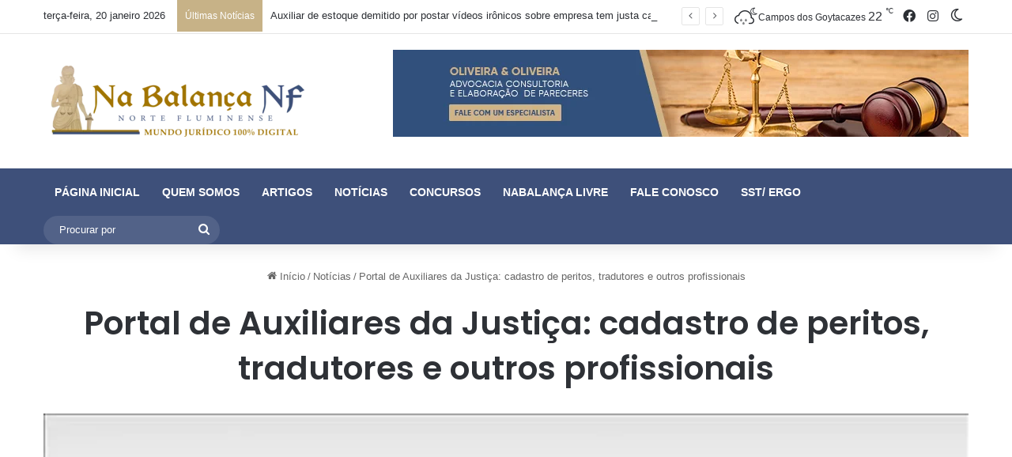

--- FILE ---
content_type: text/html; charset=UTF-8
request_url: https://nabalancanf.com.br/noticias/portal-de-auxiliares-da-justica-cadastro-de-peritos-tradutores-e-outros-profissionais-9/
body_size: 30556
content:
<!DOCTYPE html>
<html lang="pt-BR" class="" data-skin="light">
<head>
	<meta charset="UTF-8" />
	<link rel="profile" href="https://gmpg.org/xfn/11" />
	<title>Portal de Auxiliares da Justiça: cadastro de peritos, tradutores e outros profissionais &#8211; Na Balança NF</title>

<meta http-equiv='x-dns-prefetch-control' content='on'>
<link rel='dns-prefetch' href='//cdnjs.cloudflare.com' />
<link rel='dns-prefetch' href='//ajax.googleapis.com' />
<link rel='dns-prefetch' href='//fonts.googleapis.com' />
<link rel='dns-prefetch' href='//fonts.gstatic.com' />
<link rel='dns-prefetch' href='//s.gravatar.com' />
<link rel='dns-prefetch' href='//www.google-analytics.com' />
<link rel='preload' as='script' href='https://ajax.googleapis.com/ajax/libs/webfont/1/webfont.js'>
<meta name='robots' content='max-image-preview:large' />
	<style>img:is([sizes="auto" i], [sizes^="auto," i]) { contain-intrinsic-size: 3000px 1500px }</style>
	<link rel="alternate" type="application/rss+xml" title="Feed para Na Balança NF &raquo;" href="https://nabalancanf.com.br/feed/" />
<link rel="alternate" type="application/rss+xml" title="Feed de comentários para Na Balança NF &raquo;" href="https://nabalancanf.com.br/comments/feed/" />
		<script type="text/javascript">
			try {
				if( 'undefined' != typeof localStorage ){
					var tieSkin = localStorage.getItem('tie-skin');
				}

				
				var html = document.getElementsByTagName('html')[0].classList,
						htmlSkin = 'light';

				if( html.contains('dark-skin') ){
					htmlSkin = 'dark';
				}

				if( tieSkin != null && tieSkin != htmlSkin ){
					html.add('tie-skin-inverted');
					var tieSkinInverted = true;
				}

				if( tieSkin == 'dark' ){
					html.add('dark-skin');
				}
				else if( tieSkin == 'light' ){
					html.remove( 'dark-skin' );
				}
				
			} catch(e) { console.log( e ) }

		</script>
		<link rel="alternate" type="application/rss+xml" title="Feed de comentários para Na Balança NF &raquo; Portal de Auxiliares da Justiça: cadastro de peritos, tradutores e outros profissionais" href="https://nabalancanf.com.br/noticias/portal-de-auxiliares-da-justica-cadastro-de-peritos-tradutores-e-outros-profissionais-9/feed/" />

		<style type="text/css">
			:root{				
			--tie-preset-gradient-1: linear-gradient(135deg, rgba(6, 147, 227, 1) 0%, rgb(155, 81, 224) 100%);
			--tie-preset-gradient-2: linear-gradient(135deg, rgb(122, 220, 180) 0%, rgb(0, 208, 130) 100%);
			--tie-preset-gradient-3: linear-gradient(135deg, rgba(252, 185, 0, 1) 0%, rgba(255, 105, 0, 1) 100%);
			--tie-preset-gradient-4: linear-gradient(135deg, rgba(255, 105, 0, 1) 0%, rgb(207, 46, 46) 100%);
			--tie-preset-gradient-5: linear-gradient(135deg, rgb(238, 238, 238) 0%, rgb(169, 184, 195) 100%);
			--tie-preset-gradient-6: linear-gradient(135deg, rgb(74, 234, 220) 0%, rgb(151, 120, 209) 20%, rgb(207, 42, 186) 40%, rgb(238, 44, 130) 60%, rgb(251, 105, 98) 80%, rgb(254, 248, 76) 100%);
			--tie-preset-gradient-7: linear-gradient(135deg, rgb(255, 206, 236) 0%, rgb(152, 150, 240) 100%);
			--tie-preset-gradient-8: linear-gradient(135deg, rgb(254, 205, 165) 0%, rgb(254, 45, 45) 50%, rgb(107, 0, 62) 100%);
			--tie-preset-gradient-9: linear-gradient(135deg, rgb(255, 203, 112) 0%, rgb(199, 81, 192) 50%, rgb(65, 88, 208) 100%);
			--tie-preset-gradient-10: linear-gradient(135deg, rgb(255, 245, 203) 0%, rgb(182, 227, 212) 50%, rgb(51, 167, 181) 100%);
			--tie-preset-gradient-11: linear-gradient(135deg, rgb(202, 248, 128) 0%, rgb(113, 206, 126) 100%);
			--tie-preset-gradient-12: linear-gradient(135deg, rgb(2, 3, 129) 0%, rgb(40, 116, 252) 100%);
			--tie-preset-gradient-13: linear-gradient(135deg, #4D34FA, #ad34fa);
			--tie-preset-gradient-14: linear-gradient(135deg, #0057FF, #31B5FF);
			--tie-preset-gradient-15: linear-gradient(135deg, #FF007A, #FF81BD);
			--tie-preset-gradient-16: linear-gradient(135deg, #14111E, #4B4462);
			--tie-preset-gradient-17: linear-gradient(135deg, #F32758, #FFC581);

			
					--main-nav-background: #1f2024;
					--main-nav-secondry-background: rgba(0,0,0,0.2);
					--main-nav-primary-color: #0088ff;
					--main-nav-contrast-primary-color: #FFFFFF;
					--main-nav-text-color: #FFFFFF;
					--main-nav-secondry-text-color: rgba(225,255,255,0.5);
					--main-nav-main-border-color: rgba(255,255,255,0.07);
					--main-nav-secondry-border-color: rgba(255,255,255,0.04);
				--tie-buttons-radius: 8px;
			}
		</style>
	<meta name="viewport" content="width=device-width, initial-scale=1.0" /><script type="text/javascript">
/* <![CDATA[ */
window._wpemojiSettings = {"baseUrl":"https:\/\/s.w.org\/images\/core\/emoji\/16.0.1\/72x72\/","ext":".png","svgUrl":"https:\/\/s.w.org\/images\/core\/emoji\/16.0.1\/svg\/","svgExt":".svg","source":{"concatemoji":"https:\/\/nabalancanf.com.br\/wp-includes\/js\/wp-emoji-release.min.js?ver=5225a911f5afdafe12997797882bc500"}};
/*! This file is auto-generated */
!function(s,n){var o,i,e;function c(e){try{var t={supportTests:e,timestamp:(new Date).valueOf()};sessionStorage.setItem(o,JSON.stringify(t))}catch(e){}}function p(e,t,n){e.clearRect(0,0,e.canvas.width,e.canvas.height),e.fillText(t,0,0);var t=new Uint32Array(e.getImageData(0,0,e.canvas.width,e.canvas.height).data),a=(e.clearRect(0,0,e.canvas.width,e.canvas.height),e.fillText(n,0,0),new Uint32Array(e.getImageData(0,0,e.canvas.width,e.canvas.height).data));return t.every(function(e,t){return e===a[t]})}function u(e,t){e.clearRect(0,0,e.canvas.width,e.canvas.height),e.fillText(t,0,0);for(var n=e.getImageData(16,16,1,1),a=0;a<n.data.length;a++)if(0!==n.data[a])return!1;return!0}function f(e,t,n,a){switch(t){case"flag":return n(e,"\ud83c\udff3\ufe0f\u200d\u26a7\ufe0f","\ud83c\udff3\ufe0f\u200b\u26a7\ufe0f")?!1:!n(e,"\ud83c\udde8\ud83c\uddf6","\ud83c\udde8\u200b\ud83c\uddf6")&&!n(e,"\ud83c\udff4\udb40\udc67\udb40\udc62\udb40\udc65\udb40\udc6e\udb40\udc67\udb40\udc7f","\ud83c\udff4\u200b\udb40\udc67\u200b\udb40\udc62\u200b\udb40\udc65\u200b\udb40\udc6e\u200b\udb40\udc67\u200b\udb40\udc7f");case"emoji":return!a(e,"\ud83e\udedf")}return!1}function g(e,t,n,a){var r="undefined"!=typeof WorkerGlobalScope&&self instanceof WorkerGlobalScope?new OffscreenCanvas(300,150):s.createElement("canvas"),o=r.getContext("2d",{willReadFrequently:!0}),i=(o.textBaseline="top",o.font="600 32px Arial",{});return e.forEach(function(e){i[e]=t(o,e,n,a)}),i}function t(e){var t=s.createElement("script");t.src=e,t.defer=!0,s.head.appendChild(t)}"undefined"!=typeof Promise&&(o="wpEmojiSettingsSupports",i=["flag","emoji"],n.supports={everything:!0,everythingExceptFlag:!0},e=new Promise(function(e){s.addEventListener("DOMContentLoaded",e,{once:!0})}),new Promise(function(t){var n=function(){try{var e=JSON.parse(sessionStorage.getItem(o));if("object"==typeof e&&"number"==typeof e.timestamp&&(new Date).valueOf()<e.timestamp+604800&&"object"==typeof e.supportTests)return e.supportTests}catch(e){}return null}();if(!n){if("undefined"!=typeof Worker&&"undefined"!=typeof OffscreenCanvas&&"undefined"!=typeof URL&&URL.createObjectURL&&"undefined"!=typeof Blob)try{var e="postMessage("+g.toString()+"("+[JSON.stringify(i),f.toString(),p.toString(),u.toString()].join(",")+"));",a=new Blob([e],{type:"text/javascript"}),r=new Worker(URL.createObjectURL(a),{name:"wpTestEmojiSupports"});return void(r.onmessage=function(e){c(n=e.data),r.terminate(),t(n)})}catch(e){}c(n=g(i,f,p,u))}t(n)}).then(function(e){for(var t in e)n.supports[t]=e[t],n.supports.everything=n.supports.everything&&n.supports[t],"flag"!==t&&(n.supports.everythingExceptFlag=n.supports.everythingExceptFlag&&n.supports[t]);n.supports.everythingExceptFlag=n.supports.everythingExceptFlag&&!n.supports.flag,n.DOMReady=!1,n.readyCallback=function(){n.DOMReady=!0}}).then(function(){return e}).then(function(){var e;n.supports.everything||(n.readyCallback(),(e=n.source||{}).concatemoji?t(e.concatemoji):e.wpemoji&&e.twemoji&&(t(e.twemoji),t(e.wpemoji)))}))}((window,document),window._wpemojiSettings);
/* ]]> */
</script>
<link rel='stylesheet' id='vc_extensions_cqbundle_adminicon-css' href='https://nabalancanf.com.br/wp-content/plugins/vcextensionsbundle358/css/admin_icon.css?ver=5225a911f5afdafe12997797882bc500' type='text/css' media='all' />
<style id='wp-emoji-styles-inline-css' type='text/css'>

	img.wp-smiley, img.emoji {
		display: inline !important;
		border: none !important;
		box-shadow: none !important;
		height: 1em !important;
		width: 1em !important;
		margin: 0 0.07em !important;
		vertical-align: -0.1em !important;
		background: none !important;
		padding: 0 !important;
	}
</style>
<link rel='stylesheet' id='aikit_index_css-css' href='https://nabalancanf.com.br/wp-content/plugins/aikit/fe/build/style-index.css?ver=13debd92d7f608c70b03' type='text/css' media='all' />
<style id='global-styles-inline-css' type='text/css'>
:root{--wp--preset--aspect-ratio--square: 1;--wp--preset--aspect-ratio--4-3: 4/3;--wp--preset--aspect-ratio--3-4: 3/4;--wp--preset--aspect-ratio--3-2: 3/2;--wp--preset--aspect-ratio--2-3: 2/3;--wp--preset--aspect-ratio--16-9: 16/9;--wp--preset--aspect-ratio--9-16: 9/16;--wp--preset--color--black: #000000;--wp--preset--color--cyan-bluish-gray: #abb8c3;--wp--preset--color--white: #ffffff;--wp--preset--color--pale-pink: #f78da7;--wp--preset--color--vivid-red: #cf2e2e;--wp--preset--color--luminous-vivid-orange: #ff6900;--wp--preset--color--luminous-vivid-amber: #fcb900;--wp--preset--color--light-green-cyan: #7bdcb5;--wp--preset--color--vivid-green-cyan: #00d084;--wp--preset--color--pale-cyan-blue: #8ed1fc;--wp--preset--color--vivid-cyan-blue: #0693e3;--wp--preset--color--vivid-purple: #9b51e0;--wp--preset--gradient--vivid-cyan-blue-to-vivid-purple: linear-gradient(135deg,rgba(6,147,227,1) 0%,rgb(155,81,224) 100%);--wp--preset--gradient--light-green-cyan-to-vivid-green-cyan: linear-gradient(135deg,rgb(122,220,180) 0%,rgb(0,208,130) 100%);--wp--preset--gradient--luminous-vivid-amber-to-luminous-vivid-orange: linear-gradient(135deg,rgba(252,185,0,1) 0%,rgba(255,105,0,1) 100%);--wp--preset--gradient--luminous-vivid-orange-to-vivid-red: linear-gradient(135deg,rgba(255,105,0,1) 0%,rgb(207,46,46) 100%);--wp--preset--gradient--very-light-gray-to-cyan-bluish-gray: linear-gradient(135deg,rgb(238,238,238) 0%,rgb(169,184,195) 100%);--wp--preset--gradient--cool-to-warm-spectrum: linear-gradient(135deg,rgb(74,234,220) 0%,rgb(151,120,209) 20%,rgb(207,42,186) 40%,rgb(238,44,130) 60%,rgb(251,105,98) 80%,rgb(254,248,76) 100%);--wp--preset--gradient--blush-light-purple: linear-gradient(135deg,rgb(255,206,236) 0%,rgb(152,150,240) 100%);--wp--preset--gradient--blush-bordeaux: linear-gradient(135deg,rgb(254,205,165) 0%,rgb(254,45,45) 50%,rgb(107,0,62) 100%);--wp--preset--gradient--luminous-dusk: linear-gradient(135deg,rgb(255,203,112) 0%,rgb(199,81,192) 50%,rgb(65,88,208) 100%);--wp--preset--gradient--pale-ocean: linear-gradient(135deg,rgb(255,245,203) 0%,rgb(182,227,212) 50%,rgb(51,167,181) 100%);--wp--preset--gradient--electric-grass: linear-gradient(135deg,rgb(202,248,128) 0%,rgb(113,206,126) 100%);--wp--preset--gradient--midnight: linear-gradient(135deg,rgb(2,3,129) 0%,rgb(40,116,252) 100%);--wp--preset--font-size--small: 13px;--wp--preset--font-size--medium: 20px;--wp--preset--font-size--large: 36px;--wp--preset--font-size--x-large: 42px;--wp--preset--spacing--20: 0.44rem;--wp--preset--spacing--30: 0.67rem;--wp--preset--spacing--40: 1rem;--wp--preset--spacing--50: 1.5rem;--wp--preset--spacing--60: 2.25rem;--wp--preset--spacing--70: 3.38rem;--wp--preset--spacing--80: 5.06rem;--wp--preset--shadow--natural: 6px 6px 9px rgba(0, 0, 0, 0.2);--wp--preset--shadow--deep: 12px 12px 50px rgba(0, 0, 0, 0.4);--wp--preset--shadow--sharp: 6px 6px 0px rgba(0, 0, 0, 0.2);--wp--preset--shadow--outlined: 6px 6px 0px -3px rgba(255, 255, 255, 1), 6px 6px rgba(0, 0, 0, 1);--wp--preset--shadow--crisp: 6px 6px 0px rgba(0, 0, 0, 1);}:where(.is-layout-flex){gap: 0.5em;}:where(.is-layout-grid){gap: 0.5em;}body .is-layout-flex{display: flex;}.is-layout-flex{flex-wrap: wrap;align-items: center;}.is-layout-flex > :is(*, div){margin: 0;}body .is-layout-grid{display: grid;}.is-layout-grid > :is(*, div){margin: 0;}:where(.wp-block-columns.is-layout-flex){gap: 2em;}:where(.wp-block-columns.is-layout-grid){gap: 2em;}:where(.wp-block-post-template.is-layout-flex){gap: 1.25em;}:where(.wp-block-post-template.is-layout-grid){gap: 1.25em;}.has-black-color{color: var(--wp--preset--color--black) !important;}.has-cyan-bluish-gray-color{color: var(--wp--preset--color--cyan-bluish-gray) !important;}.has-white-color{color: var(--wp--preset--color--white) !important;}.has-pale-pink-color{color: var(--wp--preset--color--pale-pink) !important;}.has-vivid-red-color{color: var(--wp--preset--color--vivid-red) !important;}.has-luminous-vivid-orange-color{color: var(--wp--preset--color--luminous-vivid-orange) !important;}.has-luminous-vivid-amber-color{color: var(--wp--preset--color--luminous-vivid-amber) !important;}.has-light-green-cyan-color{color: var(--wp--preset--color--light-green-cyan) !important;}.has-vivid-green-cyan-color{color: var(--wp--preset--color--vivid-green-cyan) !important;}.has-pale-cyan-blue-color{color: var(--wp--preset--color--pale-cyan-blue) !important;}.has-vivid-cyan-blue-color{color: var(--wp--preset--color--vivid-cyan-blue) !important;}.has-vivid-purple-color{color: var(--wp--preset--color--vivid-purple) !important;}.has-black-background-color{background-color: var(--wp--preset--color--black) !important;}.has-cyan-bluish-gray-background-color{background-color: var(--wp--preset--color--cyan-bluish-gray) !important;}.has-white-background-color{background-color: var(--wp--preset--color--white) !important;}.has-pale-pink-background-color{background-color: var(--wp--preset--color--pale-pink) !important;}.has-vivid-red-background-color{background-color: var(--wp--preset--color--vivid-red) !important;}.has-luminous-vivid-orange-background-color{background-color: var(--wp--preset--color--luminous-vivid-orange) !important;}.has-luminous-vivid-amber-background-color{background-color: var(--wp--preset--color--luminous-vivid-amber) !important;}.has-light-green-cyan-background-color{background-color: var(--wp--preset--color--light-green-cyan) !important;}.has-vivid-green-cyan-background-color{background-color: var(--wp--preset--color--vivid-green-cyan) !important;}.has-pale-cyan-blue-background-color{background-color: var(--wp--preset--color--pale-cyan-blue) !important;}.has-vivid-cyan-blue-background-color{background-color: var(--wp--preset--color--vivid-cyan-blue) !important;}.has-vivid-purple-background-color{background-color: var(--wp--preset--color--vivid-purple) !important;}.has-black-border-color{border-color: var(--wp--preset--color--black) !important;}.has-cyan-bluish-gray-border-color{border-color: var(--wp--preset--color--cyan-bluish-gray) !important;}.has-white-border-color{border-color: var(--wp--preset--color--white) !important;}.has-pale-pink-border-color{border-color: var(--wp--preset--color--pale-pink) !important;}.has-vivid-red-border-color{border-color: var(--wp--preset--color--vivid-red) !important;}.has-luminous-vivid-orange-border-color{border-color: var(--wp--preset--color--luminous-vivid-orange) !important;}.has-luminous-vivid-amber-border-color{border-color: var(--wp--preset--color--luminous-vivid-amber) !important;}.has-light-green-cyan-border-color{border-color: var(--wp--preset--color--light-green-cyan) !important;}.has-vivid-green-cyan-border-color{border-color: var(--wp--preset--color--vivid-green-cyan) !important;}.has-pale-cyan-blue-border-color{border-color: var(--wp--preset--color--pale-cyan-blue) !important;}.has-vivid-cyan-blue-border-color{border-color: var(--wp--preset--color--vivid-cyan-blue) !important;}.has-vivid-purple-border-color{border-color: var(--wp--preset--color--vivid-purple) !important;}.has-vivid-cyan-blue-to-vivid-purple-gradient-background{background: var(--wp--preset--gradient--vivid-cyan-blue-to-vivid-purple) !important;}.has-light-green-cyan-to-vivid-green-cyan-gradient-background{background: var(--wp--preset--gradient--light-green-cyan-to-vivid-green-cyan) !important;}.has-luminous-vivid-amber-to-luminous-vivid-orange-gradient-background{background: var(--wp--preset--gradient--luminous-vivid-amber-to-luminous-vivid-orange) !important;}.has-luminous-vivid-orange-to-vivid-red-gradient-background{background: var(--wp--preset--gradient--luminous-vivid-orange-to-vivid-red) !important;}.has-very-light-gray-to-cyan-bluish-gray-gradient-background{background: var(--wp--preset--gradient--very-light-gray-to-cyan-bluish-gray) !important;}.has-cool-to-warm-spectrum-gradient-background{background: var(--wp--preset--gradient--cool-to-warm-spectrum) !important;}.has-blush-light-purple-gradient-background{background: var(--wp--preset--gradient--blush-light-purple) !important;}.has-blush-bordeaux-gradient-background{background: var(--wp--preset--gradient--blush-bordeaux) !important;}.has-luminous-dusk-gradient-background{background: var(--wp--preset--gradient--luminous-dusk) !important;}.has-pale-ocean-gradient-background{background: var(--wp--preset--gradient--pale-ocean) !important;}.has-electric-grass-gradient-background{background: var(--wp--preset--gradient--electric-grass) !important;}.has-midnight-gradient-background{background: var(--wp--preset--gradient--midnight) !important;}.has-small-font-size{font-size: var(--wp--preset--font-size--small) !important;}.has-medium-font-size{font-size: var(--wp--preset--font-size--medium) !important;}.has-large-font-size{font-size: var(--wp--preset--font-size--large) !important;}.has-x-large-font-size{font-size: var(--wp--preset--font-size--x-large) !important;}
:where(.wp-block-post-template.is-layout-flex){gap: 1.25em;}:where(.wp-block-post-template.is-layout-grid){gap: 1.25em;}
:where(.wp-block-columns.is-layout-flex){gap: 2em;}:where(.wp-block-columns.is-layout-grid){gap: 2em;}
:root :where(.wp-block-pullquote){font-size: 1.5em;line-height: 1.6;}
</style>
<link rel='stylesheet' id='aikit_bootstrap_icons_css-css' href='https://nabalancanf.com.br/wp-content/plugins/aikit/includes/openai/chatbot/../../css/bootstrap-icons.css?ver=4.12.2' type='text/css' media='all' />
<link rel='stylesheet' id='aikit-chatbot-css' href='https://nabalancanf.com.br/wp-content/plugins/aikit/includes/openai/chatbot/../../css/chatbot.css?ver=4.12.2' type='text/css' media='all' />
<link rel='stylesheet' id='contact-form-7-css' href='https://nabalancanf.com.br/wp-content/plugins/contact-form-7/includes/css/styles.css?ver=6.1.4' type='text/css' media='all' />
<link rel='stylesheet' id='taqyeem-buttons-style-css' href='https://nabalancanf.com.br/wp-content/plugins/taqyeem-buttons/assets/style.css?ver=5225a911f5afdafe12997797882bc500' type='text/css' media='all' />
<link rel='stylesheet' id='tie-css-base-css' href='https://nabalancanf.com.br/wp-content/themes/jannah/assets/css/base.min.css?ver=7.0.6' type='text/css' media='all' />
<link rel='stylesheet' id='tie-css-styles-css' href='https://nabalancanf.com.br/wp-content/themes/jannah/assets/css/style.min.css?ver=7.0.6' type='text/css' media='all' />
<link rel='stylesheet' id='tie-css-widgets-css' href='https://nabalancanf.com.br/wp-content/themes/jannah/assets/css/widgets.min.css?ver=7.0.6' type='text/css' media='all' />
<link rel='stylesheet' id='tie-css-helpers-css' href='https://nabalancanf.com.br/wp-content/themes/jannah/assets/css/helpers.min.css?ver=7.0.6' type='text/css' media='all' />
<link rel='stylesheet' id='tie-fontawesome5-css' href='https://nabalancanf.com.br/wp-content/themes/jannah/assets/css/fontawesome.css?ver=7.0.6' type='text/css' media='all' />
<link rel='stylesheet' id='tie-css-ilightbox-css' href='https://nabalancanf.com.br/wp-content/themes/jannah/assets/ilightbox/dark-skin/skin.css?ver=7.0.6' type='text/css' media='all' />
<link rel='stylesheet' id='tie-css-shortcodes-css' href='https://nabalancanf.com.br/wp-content/themes/jannah/assets/css/plugins/shortcodes.min.css?ver=7.0.6' type='text/css' media='all' />
<link rel='stylesheet' id='tie-css-single-css' href='https://nabalancanf.com.br/wp-content/themes/jannah/assets/css/single.min.css?ver=7.0.6' type='text/css' media='all' />
<link rel='stylesheet' id='tie-css-print-css' href='https://nabalancanf.com.br/wp-content/themes/jannah/assets/css/print.css?ver=7.0.6' type='text/css' media='print' />
<link rel='stylesheet' id='taqyeem-styles-css' href='https://nabalancanf.com.br/wp-content/themes/jannah/assets/css/plugins/taqyeem.min.css?ver=7.0.6' type='text/css' media='all' />
<link rel='stylesheet' id='tie-theme-child-css-css' href='https://nabalancanf.com.br/wp-content/themes/jannah-child/style.css?ver=5225a911f5afdafe12997797882bc500' type='text/css' media='all' />
<style id='tie-theme-child-css-inline-css' type='text/css'>
.wf-active .logo-text,.wf-active h1,.wf-active h2,.wf-active h3,.wf-active h4,.wf-active h5,.wf-active h6,.wf-active .the-subtitle{font-family: 'Poppins';}#main-nav .main-menu > ul > li > a{text-transform: uppercase;}:root:root{--brand-color: #3e507a;--dark-brand-color: #0c1e48;--bright-color: #FFFFFF;--base-color: #2c2f34;}#reading-position-indicator{box-shadow: 0 0 10px rgba( 62,80,122,0.7);}#main-nav ul.menu > li.tie-current-menu > a,#main-nav ul.menu > li:hover > a,#main-nav .spinner > div,.main-menu .mega-links-head:after{background-color: !important;}#main-nav a,#main-nav .dropdown-social-icons li a span,#autocomplete-suggestions.search-in-main-nav a {color: #FFFFFF !important;}#main-nav .main-menu ul.menu > li.tie-current-menu,#theme-header nav .menu > li > .menu-sub-content{border-color: ;}#main-nav .spinner-circle:after{color: !important;}:root:root{--brand-color: #3e507a;--dark-brand-color: #0c1e48;--bright-color: #FFFFFF;--base-color: #2c2f34;}#reading-position-indicator{box-shadow: 0 0 10px rgba( 62,80,122,0.7);}#main-nav ul.menu > li.tie-current-menu > a,#main-nav ul.menu > li:hover > a,#main-nav .spinner > div,.main-menu .mega-links-head:after{background-color: !important;}#main-nav a,#main-nav .dropdown-social-icons li a span,#autocomplete-suggestions.search-in-main-nav a {color: #FFFFFF !important;}#main-nav .main-menu ul.menu > li.tie-current-menu,#theme-header nav .menu > li > .menu-sub-content{border-color: ;}#main-nav .spinner-circle:after{color: !important;}#tie-container a.post-title:hover,#tie-container .post-title a:hover,#tie-container .thumb-overlay .thumb-title a:hover{background-size: 100% 2px;text-decoration: none !important;}a.post-title,.post-title a{background-image: linear-gradient(to bottom,#000 0%,#000 98%);background-size: 0 1px;background-repeat: no-repeat;background-position: left 100%;color: #000;}.dark-skin a.post-title,.dark-skin .post-title a{color: #fff;background-image: linear-gradient(to bottom,#fff 0%,#fff 98%);}#header-notification-bar{background: var( --tie-preset-gradient-13 );}#header-notification-bar{--tie-buttons-color: #FFFFFF;--tie-buttons-border-color: #FFFFFF;--tie-buttons-hover-color: #e1e1e1;--tie-buttons-hover-text: #000000;}#header-notification-bar{--tie-buttons-text: #000000;}#top-nav .breaking-title{color: #FFFFFF;}#top-nav .breaking-title:before{background-color: #c7b287;}#top-nav .breaking-news-nav li:hover{background-color: #c7b287;border-color: #c7b287;}#main-nav,#main-nav .menu-sub-content,#main-nav .comp-sub-menu,#main-nav ul.cats-vertical li a.is-active,#main-nav ul.cats-vertical li a:hover,#autocomplete-suggestions.search-in-main-nav{background-color: #3e507a;}#main-nav{border-width: 0;}#theme-header #main-nav:not(.fixed-nav){bottom: 0;}#main-nav .icon-basecloud-bg:after{color: #3e507a;}#autocomplete-suggestions.search-in-main-nav{border-color: rgba(255,255,255,0.07);}.main-nav-boxed #main-nav .main-menu-wrapper{border-width: 0;}#theme-header:not(.main-nav-boxed) #main-nav,.main-nav-boxed .main-menu-wrapper{border-right: 0 none !important;border-left : 0 none !important;border-bottom : 0 none !important;}#main-nav,#main-nav input,#main-nav #search-submit,#main-nav .fa-spinner,#main-nav .comp-sub-menu,#main-nav .tie-weather-widget{color: #ffffff;}#main-nav input::-moz-placeholder{color: #ffffff;}#main-nav input:-moz-placeholder{color: #ffffff;}#main-nav input:-ms-input-placeholder{color: #ffffff;}#main-nav input::-webkit-input-placeholder{color: #ffffff;}#main-nav .mega-menu .post-meta,#main-nav .mega-menu .post-meta a,#autocomplete-suggestions.search-in-main-nav .post-meta{color: rgba(255,255,255,0.6);}#main-nav .weather-icon .icon-cloud,#main-nav .weather-icon .icon-basecloud-bg,#main-nav .weather-icon .icon-cloud-behind{color: #ffffff !important;}#site-info{background-color: #3e507a;}.tie-cat-5,.tie-cat-item-5 > span{background-color:#e67e22 !important;color:#FFFFFF !important;}.tie-cat-5:after{border-top-color:#e67e22 !important;}.tie-cat-5:hover{background-color:#c86004 !important;}.tie-cat-5:hover:after{border-top-color:#c86004 !important;}.tie-cat-12,.tie-cat-item-12 > span{background-color:#2ecc71 !important;color:#FFFFFF !important;}.tie-cat-12:after{border-top-color:#2ecc71 !important;}.tie-cat-12:hover{background-color:#10ae53 !important;}.tie-cat-12:hover:after{border-top-color:#10ae53 !important;}.tie-cat-16,.tie-cat-item-16 > span{background-color:#9b59b6 !important;color:#FFFFFF !important;}.tie-cat-16:after{border-top-color:#9b59b6 !important;}.tie-cat-16:hover{background-color:#7d3b98 !important;}.tie-cat-16:hover:after{border-top-color:#7d3b98 !important;}.tie-cat-18,.tie-cat-item-18 > span{background-color:#34495e !important;color:#FFFFFF !important;}.tie-cat-18:after{border-top-color:#34495e !important;}.tie-cat-18:hover{background-color:#162b40 !important;}.tie-cat-18:hover:after{border-top-color:#162b40 !important;}.tie-cat-20,.tie-cat-item-20 > span{background-color:#795548 !important;color:#FFFFFF !important;}.tie-cat-20:after{border-top-color:#795548 !important;}.tie-cat-20:hover{background-color:#5b372a !important;}.tie-cat-20:hover:after{border-top-color:#5b372a !important;}.tie-cat-21,.tie-cat-item-21 > span{background-color:#4CAF50 !important;color:#FFFFFF !important;}.tie-cat-21:after{border-top-color:#4CAF50 !important;}.tie-cat-21:hover{background-color:#2e9132 !important;}.tie-cat-21:hover:after{border-top-color:#2e9132 !important;}@media (max-width: 991px){.side-aside.dark-skin{background: #3e507a;background: -webkit-linear-gradient(135deg,#3e507a,#3e507a );background: -moz-linear-gradient(135deg,#3e507a,#3e507a );background: -o-linear-gradient(135deg,#3e507a,#3e507a );background: linear-gradient(135deg,#3e507a,#3e507a );}}.tie-insta-header {margin-bottom: 15px;}.tie-insta-avatar a {width: 70px;height: 70px;display: block;position: relative;float: left;margin-right: 15px;margin-bottom: 15px;}.tie-insta-avatar a:before {content: "";position: absolute;width: calc(100% + 6px);height: calc(100% + 6px);left: -3px;top: -3px;border-radius: 50%;background: #d6249f;background: radial-gradient(circle at 30% 107%,#fdf497 0%,#fdf497 5%,#fd5949 45%,#d6249f 60%,#285AEB 90%);}.tie-insta-avatar a:after {position: absolute;content: "";width: calc(100% + 3px);height: calc(100% + 3px);left: -2px;top: -2px;border-radius: 50%;background: #fff;}.dark-skin .tie-insta-avatar a:after {background: #27292d;}.tie-insta-avatar img {border-radius: 50%;position: relative;z-index: 2;transition: all 0.25s;}.tie-insta-avatar img:hover {box-shadow: 0px 0px 15px 0 #6b54c6;}.tie-insta-info {font-size: 1.3em;font-weight: bold;margin-bottom: 5px;}
</style>
<script type="text/javascript" data-no-optimize="1" data-cfasync="false" src="https://nabalancanf.com.br/wp-includes/js/jquery/jquery.min.js?ver=3.7.1" id="jquery-core-js"></script>
<script type="text/javascript" src="https://nabalancanf.com.br/wp-includes/js/jquery/jquery-migrate.min.js?ver=3.4.1" id="jquery-migrate-js"></script>
<link rel="https://api.w.org/" href="https://nabalancanf.com.br/wp-json/" /><link rel="alternate" title="JSON" type="application/json" href="https://nabalancanf.com.br/wp-json/wp/v2/posts/113617" /><link rel="EditURI" type="application/rsd+xml" title="RSD" href="https://nabalancanf.com.br/xmlrpc.php?rsd" />

<link rel="canonical" href="https://nabalancanf.com.br/noticias/portal-de-auxiliares-da-justica-cadastro-de-peritos-tradutores-e-outros-profissionais-9/" />
<link rel='shortlink' href='https://nabalancanf.com.br/?p=113617' />
<link rel="alternate" title="oEmbed (JSON)" type="application/json+oembed" href="https://nabalancanf.com.br/wp-json/oembed/1.0/embed?url=https%3A%2F%2Fnabalancanf.com.br%2Fnoticias%2Fportal-de-auxiliares-da-justica-cadastro-de-peritos-tradutores-e-outros-profissionais-9%2F" />
<link rel="alternate" title="oEmbed (XML)" type="text/xml+oembed" href="https://nabalancanf.com.br/wp-json/oembed/1.0/embed?url=https%3A%2F%2Fnabalancanf.com.br%2Fnoticias%2Fportal-de-auxiliares-da-justica-cadastro-de-peritos-tradutores-e-outros-profissionais-9%2F&#038;format=xml" />
<script type='text/javascript'>
/* <![CDATA[ */
var taqyeem = {"ajaxurl":"https://nabalancanf.com.br/wp-admin/admin-ajax.php" , "your_rating":"Your Rating:"};
/* ]]> */
</script>

<meta http-equiv="X-UA-Compatible" content="IE=edge">
<meta name="generator" content="Elementor 3.33.2; features: e_font_icon_svg, additional_custom_breakpoints; settings: css_print_method-external, google_font-enabled, font_display-swap">
      <meta name="onesignal" content="wordpress-plugin"/>
            <script>

      window.OneSignalDeferred = window.OneSignalDeferred || [];

      OneSignalDeferred.push(function(OneSignal) {
        var oneSignal_options = {};
        window._oneSignalInitOptions = oneSignal_options;

        oneSignal_options['serviceWorkerParam'] = { scope: '/wp-content/plugins/onesignal-free-web-push-notifications/sdk_files/push/onesignal/' };
oneSignal_options['serviceWorkerPath'] = 'OneSignalSDKWorker.js';

        OneSignal.Notifications.setDefaultUrl("https://nabalancanf.com.br");

        oneSignal_options['wordpress'] = true;
oneSignal_options['appId'] = 'f2ebc90e-c75a-4591-9f6e-ae32da7e6182';
oneSignal_options['allowLocalhostAsSecureOrigin'] = true;
oneSignal_options['welcomeNotification'] = { };
oneSignal_options['welcomeNotification']['disable'] = true;
oneSignal_options['path'] = "https://nabalancanf.com.br/wp-content/plugins/onesignal-free-web-push-notifications/sdk_files/";
oneSignal_options['safari_web_id'] = "web.onesignal.auto.474f3eff-1334-4c1b-9726-cf22982ee91f";
oneSignal_options['persistNotification'] = true;
oneSignal_options['promptOptions'] = { };
oneSignal_options['promptOptions']['actionMessage'] = "Deseja receber notícias do mundo jurídico em primeira mão?";
oneSignal_options['promptOptions']['acceptButtonText'] = "SIM";
oneSignal_options['promptOptions']['cancelButtonText'] = "NÃO, OBRIGADO!";
              OneSignal.init(window._oneSignalInitOptions);
              OneSignal.Slidedown.promptPush()      });

      function documentInitOneSignal() {
        var oneSignal_elements = document.getElementsByClassName("OneSignal-prompt");

        var oneSignalLinkClickHandler = function(event) { OneSignal.Notifications.requestPermission(); event.preventDefault(); };        for(var i = 0; i < oneSignal_elements.length; i++)
          oneSignal_elements[i].addEventListener('click', oneSignalLinkClickHandler, false);
      }

      if (document.readyState === 'complete') {
           documentInitOneSignal();
      }
      else {
           window.addEventListener("load", function(event){
               documentInitOneSignal();
          });
      }
    </script>
			<style>
				.e-con.e-parent:nth-of-type(n+4):not(.e-lazyloaded):not(.e-no-lazyload),
				.e-con.e-parent:nth-of-type(n+4):not(.e-lazyloaded):not(.e-no-lazyload) * {
					background-image: none !important;
				}
				@media screen and (max-height: 1024px) {
					.e-con.e-parent:nth-of-type(n+3):not(.e-lazyloaded):not(.e-no-lazyload),
					.e-con.e-parent:nth-of-type(n+3):not(.e-lazyloaded):not(.e-no-lazyload) * {
						background-image: none !important;
					}
				}
				@media screen and (max-height: 640px) {
					.e-con.e-parent:nth-of-type(n+2):not(.e-lazyloaded):not(.e-no-lazyload),
					.e-con.e-parent:nth-of-type(n+2):not(.e-lazyloaded):not(.e-no-lazyload) * {
						background-image: none !important;
					}
				}
			</style>
			<meta name="generator" content="Powered by WPBakery Page Builder - drag and drop page builder for WordPress."/>
<meta name="generator" content="Powered by Slider Revolution 6.7.38 - responsive, Mobile-Friendly Slider Plugin for WordPress with comfortable drag and drop interface." />
<link rel="icon" href="https://nabalancanf.com.br/wp-content/uploads/2020/04/52x52-FAVICON.png" sizes="32x32" />
<link rel="icon" href="https://nabalancanf.com.br/wp-content/uploads/2020/04/52x52-FAVICON.png" sizes="192x192" />
<link rel="apple-touch-icon" href="https://nabalancanf.com.br/wp-content/uploads/2020/04/52x52-FAVICON.png" />
<meta name="msapplication-TileImage" content="https://nabalancanf.com.br/wp-content/uploads/2020/04/52x52-FAVICON.png" />
<script>function setREVStartSize(e){
			//window.requestAnimationFrame(function() {
				window.RSIW = window.RSIW===undefined ? window.innerWidth : window.RSIW;
				window.RSIH = window.RSIH===undefined ? window.innerHeight : window.RSIH;
				try {
					var pw = document.getElementById(e.c).parentNode.offsetWidth,
						newh;
					pw = pw===0 || isNaN(pw) || (e.l=="fullwidth" || e.layout=="fullwidth") ? window.RSIW : pw;
					e.tabw = e.tabw===undefined ? 0 : parseInt(e.tabw);
					e.thumbw = e.thumbw===undefined ? 0 : parseInt(e.thumbw);
					e.tabh = e.tabh===undefined ? 0 : parseInt(e.tabh);
					e.thumbh = e.thumbh===undefined ? 0 : parseInt(e.thumbh);
					e.tabhide = e.tabhide===undefined ? 0 : parseInt(e.tabhide);
					e.thumbhide = e.thumbhide===undefined ? 0 : parseInt(e.thumbhide);
					e.mh = e.mh===undefined || e.mh=="" || e.mh==="auto" ? 0 : parseInt(e.mh,0);
					if(e.layout==="fullscreen" || e.l==="fullscreen")
						newh = Math.max(e.mh,window.RSIH);
					else{
						e.gw = Array.isArray(e.gw) ? e.gw : [e.gw];
						for (var i in e.rl) if (e.gw[i]===undefined || e.gw[i]===0) e.gw[i] = e.gw[i-1];
						e.gh = e.el===undefined || e.el==="" || (Array.isArray(e.el) && e.el.length==0)? e.gh : e.el;
						e.gh = Array.isArray(e.gh) ? e.gh : [e.gh];
						for (var i in e.rl) if (e.gh[i]===undefined || e.gh[i]===0) e.gh[i] = e.gh[i-1];
											
						var nl = new Array(e.rl.length),
							ix = 0,
							sl;
						e.tabw = e.tabhide>=pw ? 0 : e.tabw;
						e.thumbw = e.thumbhide>=pw ? 0 : e.thumbw;
						e.tabh = e.tabhide>=pw ? 0 : e.tabh;
						e.thumbh = e.thumbhide>=pw ? 0 : e.thumbh;
						for (var i in e.rl) nl[i] = e.rl[i]<window.RSIW ? 0 : e.rl[i];
						sl = nl[0];
						for (var i in nl) if (sl>nl[i] && nl[i]>0) { sl = nl[i]; ix=i;}
						var m = pw>(e.gw[ix]+e.tabw+e.thumbw) ? 1 : (pw-(e.tabw+e.thumbw)) / (e.gw[ix]);
						newh =  (e.gh[ix] * m) + (e.tabh + e.thumbh);
					}
					var el = document.getElementById(e.c);
					if (el!==null && el) el.style.height = newh+"px";
					el = document.getElementById(e.c+"_wrapper");
					if (el!==null && el) {
						el.style.height = newh+"px";
						el.style.display = "block";
					}
				} catch(e){
					console.log("Failure at Presize of Slider:" + e)
				}
			//});
		  };</script>
<noscript><style> .wpb_animate_when_almost_visible { opacity: 1; }</style></noscript><style id="yellow-pencil">
/*
	The following CSS generated by YellowPencil Plugin.
	https://yellowpencil.waspthemes.com
*/
#main-nav{background-color:#3e507a !important;}
</style></head>

<body id="tie-body" class="wp-singular post-template-default single single-post postid-113617 single-format-standard wp-theme-jannah wp-child-theme-jannah-child tie-no-js wrapper-has-shadow block-head-4 block-head-6 magazine2 is-thumb-overlay-disabled is-desktop is-header-layout-3 has-header-ad full-width post-layout-7 full-width-title-full-width-media is-standard-format has-mobile-share hide_breaking_news hide_share_post_bottom wpb-js-composer js-comp-ver-6.2.0 vc_responsive is-ajax-parent-post elementor-default elementor-kit-118960">



<div class="background-overlay">

	<div id="tie-container" class="site tie-container">

		
		<div id="tie-wrapper">

			
<header id="theme-header" class="theme-header header-layout-3 main-nav-dark main-nav-default-dark main-nav-below has-stream-item top-nav-active top-nav-light top-nav-default-light top-nav-above has-shadow has-normal-width-logo mobile-header-centered">
	
<nav id="top-nav"  class="has-date-breaking-components top-nav header-nav has-breaking-news" aria-label="Navegação Secundária">
	<div class="container">
		<div class="topbar-wrapper">

			
					<div class="topbar-today-date">
						terça-feira, 20 janeiro 2026 					</div>
					
			<div class="tie-alignleft">
				
<div class="breaking controls-is-active">

	<span class="breaking-title">
		<span class="tie-icon-bolt breaking-icon" aria-hidden="true"></span>
		<span class="breaking-title-text">Últimas Notícias</span>
	</span>

	<ul id="breaking-news-in-header" class="breaking-news" data-type="reveal" data-arrows="true">

		
							<li class="news-item">
								<a href="https://nabalancanf.com.br/noticias/auxiliar-de-estoque-demitido-por-postar-videos-ironicos-sobre-empresa-tem-justa-causa-revertida/">Auxiliar de estoque demitido por postar vídeos irônicos sobre empresa tem justa causa revertida</a>
							</li>

							
							<li class="news-item">
								<a href="https://nabalancanf.com.br/noticias/stf-determina-quebra-de-sigilo-fiscal-e-bancario-de-investigados-por-supostas-fraudes-no-banco-master/">STF determina quebra de sigilo fiscal e bancário de investigados por supostas fraudes no Banco Master</a>
							</li>

							
							<li class="news-item">
								<a href="https://nabalancanf.com.br/noticias/a-pedido-da-pf-stf-prorroga-investigacao-sobre-operacao-de-compra-do-banco-master-pelo-brb/">A pedido da PF, STF prorroga investigação sobre operação de compra do Banco Master pelo BRB</a>
							</li>

							
							<li class="news-item">
								<a href="https://nabalancanf.com.br/noticias/stf-fixa-prazo-para-cocalzinho-de-goias-ajustar-cargos-comissionados/">STF fixa prazo para Cocalzinho de Goiás ajustar cargos comissionados</a>
							</li>

							
							<li class="news-item">
								<a href="https://nabalancanf.com.br/noticias/stf-concede-prisao-domiciliar-a-investigado-por-fraudes-no-inss-apos-agravamento-de-doenca-cardiaca/">STF concede prisão domiciliar a investigado por fraudes no INSS após agravamento de doença cardíaca</a>
							</li>

							
							<li class="news-item">
								<a href="https://nabalancanf.com.br/noticias/decisoes-do-stf-asseguram-autonomia-das-universidades-e-acesso-ao-ensino-superior/">Decisões do STF asseguram autonomia das universidades e acesso ao ensino superior</a>
							</li>

							
							<li class="news-item">
								<a href="https://nabalancanf.com.br/noticias/stf-suspende-demolicao-de-moradias-ocupadas-por-familias-vulneraveis-em-guarulhos-sp/">STF suspende demolição de moradias ocupadas por famílias vulneráveis em Guarulhos (SP)</a>
							</li>

							
							<li class="news-item">
								<a href="https://nabalancanf.com.br/noticias/investigado-por-fraude-de-r-813-milhoes-via-pix-segue-em-prisao-preventiva/">Investigado por fraude de R$ 813 milhões via Pix segue em prisão preventiva</a>
							</li>

							
							<li class="news-item">
								<a href="https://nabalancanf.com.br/noticias/mantida-acao-penal-contra-acusado-de-feminicidio-da-propria-mae-em-minas-gerais/">Mantida ação penal contra acusado de feminicídio da própria mãe em Minas Gerais</a>
							</li>

							
							<li class="news-item">
								<a href="https://nabalancanf.com.br/noticias/acusado-de-participar-de-assalto-milionario-ao-aeroporto-de-caxias-do-sul-rs-vai-permanecer-preso/">Acusado de participar de assalto milionário ao aeroporto de Caxias do Sul (RS) vai permanecer preso</a>
							</li>

							
	</ul>
</div><!-- #breaking /-->
			</div><!-- .tie-alignleft /-->

			<div class="tie-alignright">
				<ul class="components"><li class="weather-menu-item menu-item custom-menu-link">
				<div class="tie-weather-widget " title="Rain">
					<div class="weather-wrap">

						<div class="weather-forecast-day small-weather-icons">
							
					<div class="weather-icon">
						<div class="basecloud"></div>
						<div class="icon-basecloud-bg"></div>
						<div class="animi-icons-wrap">
							<div class="icon-rainy-animi"></div>
							<div class="icon-rainy-animi-2"></div>
							<div class="icon-rainy-animi-4"></div>
							<div class="icon-rainy-animi-5"></div>
						</div>
						<div class="icon-moon-animi"></div>
					</div>
										</div><!-- .weather-forecast-day -->

						<div class="city-data">
							<span>Campos dos Goytacazes</span>
							<span class="weather-current-temp">
								22								<sup>&#x2103;</sup>
							</span>
						</div><!-- .city-data -->

					</div><!-- .weather-wrap -->
				</div><!-- .tie-weather-widget -->
				</li> <li class="social-icons-item"><a class="social-link facebook-social-icon" rel="external noopener nofollow" target="_blank" href="https://www.facebook.com/nabalancanf/"><span class="tie-social-icon tie-icon-facebook"></span><span class="screen-reader-text">Facebook</span></a></li><li class="social-icons-item"><a class="social-link instagram-social-icon" rel="external noopener nofollow" target="_blank" href="https://www.instagram.com/nabalancanf/"><span class="tie-social-icon tie-icon-instagram"></span><span class="screen-reader-text">Instagram</span></a></li> 	<li class="skin-icon menu-item custom-menu-link">
		<a href="#" class="change-skin" title="Switch skin">
			<span class="tie-icon-moon change-skin-icon" aria-hidden="true"></span>
			<span class="screen-reader-text">Switch skin</span>
		</a>
	</li>
	</ul><!-- Components -->			</div><!-- .tie-alignright /-->

		</div><!-- .topbar-wrapper /-->
	</div><!-- .container /-->
</nav><!-- #top-nav /-->

<div class="container header-container">
	<div class="tie-row logo-row">

		
		<div class="logo-wrapper">
			<div class="tie-col-md-4 logo-container clearfix">
				<div id="mobile-header-components-area_1" class="mobile-header-components"><ul class="components"><li class="mobile-component_menu custom-menu-link"><a href="#" id="mobile-menu-icon" class=""><span class="tie-mobile-menu-icon nav-icon is-layout-1"></span><span class="screen-reader-text">Menu</span></a></li></ul></div>
		<div id="logo" class="image-logo" >

			
			<a title="Na Balança NF" href="https://nabalancanf.com.br/">
				
				<picture class="tie-logo-default tie-logo-picture">
					
					<source class="tie-logo-source-default tie-logo-source" srcset="https://nabalancanf.com.br/wp-content/uploads/2020/05/logo-balança-aprovada-final.png">
					<img class="tie-logo-img-default tie-logo-img" src="https://nabalancanf.com.br/wp-content/uploads/2020/05/logo-balança-aprovada-final.png" alt="Na Balança NF" width="330" height="90" style="max-height:90px; width: auto;" />
				</picture>
						</a>

			
		</div><!-- #logo /-->

		<div id="mobile-header-components-area_2" class="mobile-header-components"><ul class="components"><li class="mobile-component_search custom-menu-link">
				<a href="#" class="tie-search-trigger-mobile">
					<span class="tie-icon-search tie-search-icon" aria-hidden="true"></span>
					<span class="screen-reader-text">Procurar por</span>
				</a>
			</li></ul></div>			</div><!-- .tie-col /-->
		</div><!-- .logo-wrapper /-->

		<div class="tie-col-md-8 stream-item stream-item-top-wrapper"><div class="stream-item-top">
					<a href="https://mywhats.net/nabalancanf" title="Oliveira &amp; Oliveira Advogados " target="_blank" rel="nofollow noopener">
						<img fetchpriority="high" src="https://nabalancanf.com.br/wp-content/uploads/2020/04/LOGO-OLIVEIRA.png" alt="Oliveira &amp; Oliveira Advogados " width="728" height="91" />
					</a>
				</div></div><!-- .tie-col /-->
	</div><!-- .tie-row /-->
</div><!-- .container /-->

<div class="main-nav-wrapper">
	<nav id="main-nav" data-skin="search-in-main-nav" class="main-nav header-nav live-search-parent menu-style-border-bottom menu-style-minimal"  aria-label="Navegação Primária">
		<div class="container">

			<div class="main-menu-wrapper">

				
				<div id="menu-components-wrap">

					
					<div class="main-menu main-menu-wrap">
						<div id="main-nav-menu" class="main-menu header-menu"><ul id="menu-main-menu" class="menu"><li id="menu-item-3902" class="menu-item menu-item-type-custom menu-item-object-custom menu-item-home menu-item-3902"><a href="https://nabalancanf.com.br">Página Inicial</a></li>
<li id="menu-item-15" class="menu-item menu-item-type-post_type menu-item-object-page menu-item-15"><a href="https://nabalancanf.com.br/quem-somos/">Quem Somos</a></li>
<li id="menu-item-34" class="menu-item menu-item-type-post_type menu-item-object-page menu-item-34"><a href="https://nabalancanf.com.br/artigos/">Artigos</a></li>
<li id="menu-item-36" class="menu-item menu-item-type-post_type menu-item-object-page current_page_parent menu-item-36 tie-current-menu"><a href="https://nabalancanf.com.br/noticias/">Notícias</a></li>
<li id="menu-item-16062" class="menu-item menu-item-type-custom menu-item-object-custom menu-item-16062"><a href="https://nabalancanf.com.br/tag/concursos">Concursos</a></li>
<li id="menu-item-35" class="menu-item menu-item-type-post_type menu-item-object-page menu-item-35"><a href="https://nabalancanf.com.br/nabalanca-livre/">NaBalança Livre</a></li>
<li id="menu-item-3903" class="menu-item menu-item-type-custom menu-item-object-custom menu-item-3903"><a href="https://nabalancanf.com.br/fale-conosco">Fale Conosco</a></li>
<li id="menu-item-119028" class="menu-item menu-item-type-post_type menu-item-object-page menu-item-119028"><a href="https://nabalancanf.com.br/saude-seguranca-do-trabalho-e-ergonomia/">SST/ ERGO</a></li>
</ul></div>					</div><!-- .main-menu /-->

					<ul class="components">			<li class="search-bar menu-item custom-menu-link" aria-label="Busca">
				<form method="get" id="search" action="https://nabalancanf.com.br/">
					<input id="search-input" class="is-ajax-search"  inputmode="search" type="text" name="s" title="Procurar por" placeholder="Procurar por" />
					<button id="search-submit" type="submit">
						<span class="tie-icon-search tie-search-icon" aria-hidden="true"></span>
						<span class="screen-reader-text">Procurar por</span>
					</button>
				</form>
			</li>
			</ul><!-- Components -->
				</div><!-- #menu-components-wrap /-->
			</div><!-- .main-menu-wrapper /-->
		</div><!-- .container /-->

			</nav><!-- #main-nav /-->
</div><!-- .main-nav-wrapper /-->

</header>

		<script type="text/javascript">
			try{if("undefined"!=typeof localStorage){var header,mnIsDark=!1,tnIsDark=!1;(header=document.getElementById("theme-header"))&&((header=header.classList).contains("main-nav-default-dark")&&(mnIsDark=!0),header.contains("top-nav-default-dark")&&(tnIsDark=!0),"dark"==tieSkin?(header.add("main-nav-dark","top-nav-dark"),header.remove("main-nav-light","top-nav-light")):"light"==tieSkin&&(mnIsDark||(header.remove("main-nav-dark"),header.add("main-nav-light")),tnIsDark||(header.remove("top-nav-dark"),header.add("top-nav-light"))))}}catch(a){console.log(a)}
		</script>
		
			<div class="container fullwidth-entry-title-wrapper">
				<div class="container-wrapper fullwidth-entry-title">
<header class="entry-header-outer">

	<nav id="breadcrumb"><a href="https://nabalancanf.com.br/"><span class="tie-icon-home" aria-hidden="true"></span> Início</a><em class="delimiter">/</em><a href="https://nabalancanf.com.br/category/noticias/">Notícias</a><em class="delimiter">/</em><span class="current">Portal de Auxiliares da Justiça: cadastro de peritos, tradutores e outros profissionais</span></nav><script type="application/ld+json">{"@context":"http:\/\/schema.org","@type":"BreadcrumbList","@id":"#Breadcrumb","itemListElement":[{"@type":"ListItem","position":1,"item":{"name":"In\u00edcio","@id":"https:\/\/nabalancanf.com.br\/"}},{"@type":"ListItem","position":2,"item":{"name":"Not\u00edcias","@id":"https:\/\/nabalancanf.com.br\/category\/noticias\/"}}]}</script>
	<div class="entry-header">

		
		<h1 class="post-title entry-title">
			Portal de Auxiliares da Justiça: cadastro de peritos, tradutores e outros profissionais		</h1>

			</div><!-- .entry-header /-->

	
	
</header><!-- .entry-header-outer /-->


				</div>
			</div>
		<div class="container fullwidth-featured-area-wrapper"><div  class="featured-area"><div class="featured-area-inner"><figure class="single-featured-image"><img width="562" height="375" src="https://nabalancanf.com.br/wp-content/uploads/2023/08/Imagem-12.jpg" class="attachment-full size-full wp-post-image" alt="" data-main-img="1" decoding="async" srcset="https://nabalancanf.com.br/wp-content/uploads/2023/08/Imagem-12.jpg 562w, https://nabalancanf.com.br/wp-content/uploads/2023/08/Imagem-12-300x200.jpg 300w" sizes="(max-width: 562px) 100vw, 562px" /></figure></div></div></div><!-- .container /--><div id="content" class="site-content container"><div id="main-content-row" class="tie-row main-content-row">

<div class="main-content tie-col-md-12" role="main">

	
	<article id="the-post" class="container-wrapper post-content tie-standard tie-autoloaded-post" data-post-url="https://nabalancanf.com.br/noticias/portal-de-auxiliares-da-justica-cadastro-de-peritos-tradutores-e-outros-profissionais-9/" data-post-title="Portal de Auxiliares da Justiça: cadastro de peritos, tradutores e outros profissionais" data-post-edit="https://nabalancanf.com.br/wp-admin/post.php?post=113617&amp;action=edit" data-share-title="Portal%20de%20Auxiliares%20da%20Justi%C3%A7a%3A%20cadastro%20de%20peritos%2C%20tradutores%20e%20outros%20profissionais" data-share-link="https://nabalancanf.com.br/?p=113617" data-share-image="https://nabalancanf.com.br/wp-content/uploads/2023/08/Imagem-12.jpg">

		

		<div class="entry-content entry clearfix">

			
			<div><em>Banco reúne informações de interessados.</em></div>
<div></div>
<div>O Portal de Auxiliares da Justiça – <a href="http://www.tjsp.jus.br/AuxiliaresdaJustica" target="_blank" rel="noopener">www.tjsp.jus.br/AuxiliaresdaJustica</a> – destina-se ao cadastro de profissionais interessados em atuar como peritos, tradutores, intérpretes, leiloeiros públicos oficiais, administradores, administradores judiciais em falências e recuperações judiciais, liquidantes, inventariantes dativos e outros. O sistema permite um único cadastro para todas as comarcas, circunscrições e regiões judiciárias do Estado de São Paulo.</div>
<div>As informações vão para um banco de dados para consulta dos magistrados que precisam nomear especialistas em processos. A plataforma reduz rotinas repetitivas e elimina a necessidade de distribuição de documentos e currículos pelos auxiliares da Justiça a cada uma das unidades judiciais do Estado. Também está de acordo com os princípios constitucionais da moralidade, transparência e publicidade.</div>
<div></div>
<div>Comunicação Social TJSP – GA (texto) / JT (arte)<br />
<a href="https://www.tjsp.jus.br/Noticias/imprensatj@tjsp.jus.br">imprensatj@tjsp.jus.br</a></div>
<p>&nbsp;</p>

			<div class="stream-item stream-item-below-post-content"><span class="stream-title">O NABALANCANF APENAS REPOSTA A NOTÍCIA QUE SE FEZ PÚBLICA SEM TECER QUALQUER COMENTÁRIO A RESPEITO DA MATÉRIA OU SE RESPONSABILIZAR PELA MESMA. TEM O CUNHO MERAMENTE INFORMATIVO.</span></div>
					<div class="post-bottom-meta post-bottom-source" id="post-bottom-source">
						<div class="post-bottom-meta-title">
							<span class="tie-icon-link" aria-hidden="true"></span> Fonte
						</div>
						<span class="tagcloud"><a href="https://www.tjsp.jus.br/Noticias/Noticia?codigoNoticia=94493&#038;pagina=1" target="_blank" rel="nofollow noopener">TJSP </a>
						</span>
					</div>
				
		</div><!-- .entry-content /-->

				<div id="post-extra-info">
			<div class="theiaStickySidebar">
				
			</div>
		</div>

		<div class="clearfix"></div>
		<script id="tie-schema-json" type="application/ld+json">{"@context":"http:\/\/schema.org","@type":"NewsArticle","dateCreated":"2023-08-04T15:27:42-03:00","datePublished":"2023-08-04T15:27:42-03:00","dateModified":"2023-08-04T15:27:42-03:00","headline":"Portal de Auxiliares da Justi\u00e7a: cadastro de peritos, tradutores e outros profissionais","name":"Portal de Auxiliares da Justi\u00e7a: cadastro de peritos, tradutores e outros profissionais","keywords":[],"url":"https:\/\/nabalancanf.com.br\/noticias\/portal-de-auxiliares-da-justica-cadastro-de-peritos-tradutores-e-outros-profissionais-9\/","description":"Banco re\u00fane informa\u00e7\u00f5es de interessados. O Portal de Auxiliares da Justi\u00e7a \u2013\u00a0www.tjsp.jus.br\/AuxiliaresdaJustica\u00a0\u2013 destina-se ao cadastro de profissionais interessados em atuar como peritos, tradutore","copyrightYear":"2023","articleSection":"Not\u00edcias","articleBody":"Banco re\u00fane informa\u00e7\u00f5es de interessados.\r\n\r\nO Portal de Auxiliares da Justi\u00e7a \u2013\u00a0www.tjsp.jus.br\/AuxiliaresdaJustica\u00a0\u2013 destina-se ao cadastro de profissionais interessados em atuar como peritos, tradutores, int\u00e9rpretes, leiloeiros p\u00fablicos oficiais, administradores, administradores judiciais em fal\u00eancias e recupera\u00e7\u00f5es judiciais, liquidantes, inventariantes dativos e outros. O sistema permite um \u00fanico cadastro para todas as comarcas, circunscri\u00e7\u00f5es e regi\u00f5es judici\u00e1rias do Estado de S\u00e3o Paulo.\r\nAs informa\u00e7\u00f5es v\u00e3o para um banco de dados para consulta dos magistrados que precisam nomear especialistas em processos. A plataforma reduz rotinas repetitivas e elimina a necessidade de distribui\u00e7\u00e3o de documentos e curr\u00edculos pelos auxiliares da Justi\u00e7a a cada uma das unidades judiciais do Estado. Tamb\u00e9m est\u00e1 de acordo com os princ\u00edpios constitucionais da moralidade, transpar\u00eancia e publicidade.\r\n\r\nComunica\u00e7\u00e3o Social TJSP \u2013 GA (texto) \/ JT (arte)\r\nimprensatj@tjsp.jus.br\r\n&nbsp;","publisher":{"@id":"#Publisher","@type":"Organization","name":"Na Balan\u00e7a NF","logo":{"@type":"ImageObject","url":"https:\/\/nabalancanf.com.br\/wp-content\/uploads\/2020\/05\/logo-balan\u00e7a-aprovada-final.png"},"sameAs":["https:\/\/www.facebook.com\/nabalancanf\/","https:\/\/www.instagram.com\/nabalancanf\/"]},"sourceOrganization":{"@id":"#Publisher"},"copyrightHolder":{"@id":"#Publisher"},"mainEntityOfPage":{"@type":"WebPage","@id":"https:\/\/nabalancanf.com.br\/noticias\/portal-de-auxiliares-da-justica-cadastro-de-peritos-tradutores-e-outros-profissionais-9\/","breadcrumb":{"@id":"#Breadcrumb"}},"author":{"@type":"Person","name":"Rhuana Machado","url":"https:\/\/nabalancanf.com.br\/author\/rhuana-machado\/"},"image":{"@type":"ImageObject","url":"https:\/\/nabalancanf.com.br\/wp-content\/uploads\/2023\/08\/Imagem-12.jpg","width":1200,"height":375}}</script>

		<div id="share-buttons-bottom" class="share-buttons share-buttons-bottom">
			<div class="share-links  share-centered icons-only share-rounded">
										<div class="share-title">
							<span class="tie-icon-share" aria-hidden="true"></span>
							<span> Compartilhar</span>
						</div>
						
				<a href="https://www.facebook.com/sharer.php?u=https://nabalancanf.com.br/?p=113617" rel="external noopener nofollow" title="Facebook" target="_blank" class="facebook-share-btn " data-raw="https://www.facebook.com/sharer.php?u={post_link}">
					<span class="share-btn-icon tie-icon-facebook"></span> <span class="screen-reader-text">Facebook</span>
				</a>
				<a href="https://twitter.com/intent/tweet?text=Portal%20de%20Auxiliares%20da%20Justi%C3%A7a%3A%20cadastro%20de%20peritos%2C%20tradutores%20e%20outros%20profissionais&#038;url=https://nabalancanf.com.br/?p=113617" rel="external noopener nofollow" title="X" target="_blank" class="twitter-share-btn " data-raw="https://twitter.com/intent/tweet?text={post_title}&amp;url={post_link}">
					<span class="share-btn-icon tie-icon-twitter"></span> <span class="screen-reader-text">X</span>
				</a>
				<a href="https://www.linkedin.com/shareArticle?mini=true&#038;url=https://nabalancanf.com.br/noticias/portal-de-auxiliares-da-justica-cadastro-de-peritos-tradutores-e-outros-profissionais-9/&#038;title=Portal%20de%20Auxiliares%20da%20Justi%C3%A7a%3A%20cadastro%20de%20peritos%2C%20tradutores%20e%20outros%20profissionais" rel="external noopener nofollow" title="Linkedin" target="_blank" class="linkedin-share-btn " data-raw="https://www.linkedin.com/shareArticle?mini=true&amp;url={post_full_link}&amp;title={post_title}">
					<span class="share-btn-icon tie-icon-linkedin"></span> <span class="screen-reader-text">Linkedin</span>
				</a>
				<a href="https://pinterest.com/pin/create/button/?url=https://nabalancanf.com.br/?p=113617&#038;description=Portal%20de%20Auxiliares%20da%20Justi%C3%A7a%3A%20cadastro%20de%20peritos%2C%20tradutores%20e%20outros%20profissionais&#038;media=https://nabalancanf.com.br/wp-content/uploads/2023/08/Imagem-12.jpg" rel="external noopener nofollow" title="Pinterest" target="_blank" class="pinterest-share-btn " data-raw="https://pinterest.com/pin/create/button/?url={post_link}&amp;description={post_title}&amp;media={post_img}">
					<span class="share-btn-icon tie-icon-pinterest"></span> <span class="screen-reader-text">Pinterest</span>
				</a>
				<a href="fb-messenger://share?app_id=5303202981&display=popup&link=https://nabalancanf.com.br/?p=113617&redirect_uri=https://nabalancanf.com.br/?p=113617" rel="external noopener nofollow" title="Messenger" target="_blank" class="messenger-mob-share-btn messenger-share-btn " data-raw="fb-messenger://share?app_id=5303202981&display=popup&link={post_link}&redirect_uri={post_link}">
					<span class="share-btn-icon tie-icon-messenger"></span> <span class="screen-reader-text">Messenger</span>
				</a>
				<a href="https://www.facebook.com/dialog/send?app_id=5303202981&#038;display=popup&#038;link=https://nabalancanf.com.br/?p=113617&#038;redirect_uri=https://nabalancanf.com.br/?p=113617" rel="external noopener nofollow" title="Messenger" target="_blank" class="messenger-desktop-share-btn messenger-share-btn " data-raw="https://www.facebook.com/dialog/send?app_id=5303202981&display=popup&link={post_link}&redirect_uri={post_link}">
					<span class="share-btn-icon tie-icon-messenger"></span> <span class="screen-reader-text">Messenger</span>
				</a>
				<a href="https://api.whatsapp.com/send?text=Portal%20de%20Auxiliares%20da%20Justi%C3%A7a%3A%20cadastro%20de%20peritos%2C%20tradutores%20e%20outros%20profissionais%20https://nabalancanf.com.br/?p=113617" rel="external noopener nofollow" title="WhatsApp" target="_blank" class="whatsapp-share-btn " data-raw="https://api.whatsapp.com/send?text={post_title}%20{post_link}">
					<span class="share-btn-icon tie-icon-whatsapp"></span> <span class="screen-reader-text">WhatsApp</span>
				</a>
				<a href="https://telegram.me/share/url?url=https://nabalancanf.com.br/?p=113617&text=Portal%20de%20Auxiliares%20da%20Justi%C3%A7a%3A%20cadastro%20de%20peritos%2C%20tradutores%20e%20outros%20profissionais" rel="external noopener nofollow" title="Telegram" target="_blank" class="telegram-share-btn " data-raw="https://telegram.me/share/url?url={post_link}&text={post_title}">
					<span class="share-btn-icon tie-icon-paper-plane"></span> <span class="screen-reader-text">Telegram</span>
				</a>
				<a href="mailto:?subject=Portal%20de%20Auxiliares%20da%20Justi%C3%A7a%3A%20cadastro%20de%20peritos%2C%20tradutores%20e%20outros%20profissionais&#038;body=https://nabalancanf.com.br/?p=113617" rel="external noopener nofollow" title="Compartilhar via e-mail" target="_blank" class="email-share-btn " data-raw="mailto:?subject={post_title}&amp;body={post_link}">
					<span class="share-btn-icon tie-icon-envelope"></span> <span class="screen-reader-text">Compartilhar via e-mail</span>
				</a>
				<a href="#" rel="external noopener nofollow" title="Imprimir" target="_blank" class="print-share-btn " data-raw="#">
					<span class="share-btn-icon tie-icon-print"></span> <span class="screen-reader-text">Imprimir</span>
				</a>			</div><!-- .share-links /-->
		</div><!-- .share-buttons /-->

		
	</article><!-- #the-post /-->

	
	<div class="post-components">

			<div id="comments" class="comments-area">

		

		<div id="add-comment-block" class="container-wrapper">	<div id="respond" class="comment-respond">
		<h3 id="reply-title" class="comment-reply-title the-global-title has-block-head-4">Deixe um comentário <small><a rel="nofollow" id="cancel-comment-reply-link" href="/noticias/portal-de-auxiliares-da-justica-cadastro-de-peritos-tradutores-e-outros-profissionais-9/#respond" style="display:none;">Cancelar resposta</a></small></h3><form action="https://nabalancanf.com.br/wp-comments-post.php" method="post" id="commentform" class="comment-form"><p class="comment-notes"><span id="email-notes">O seu endereço de e-mail não será publicado.</span> <span class="required-field-message">Campos obrigatórios são marcados com <span class="required">*</span></span></p><p class="comment-form-comment"><label for="comment">Comentário <span class="required">*</span></label> <textarea id="comment" name="comment" cols="45" rows="8" maxlength="65525" required></textarea></p><p class="comment-form-author"><label for="author">Nome <span class="required">*</span></label> <input id="author" name="author" type="text" value="" size="30" maxlength="245" autocomplete="name" required /></p>
<p class="comment-form-email"><label for="email">E-mail <span class="required">*</span></label> <input id="email" name="email" type="email" value="" size="30" maxlength="100" aria-describedby="email-notes" autocomplete="email" required /></p>
<p class="comment-form-url"><label for="url">Site</label> <input id="url" name="url" type="url" value="" size="30" maxlength="200" autocomplete="url" /></p>
<p class="comment-form-cookies-consent"><input id="wp-comment-cookies-consent" name="wp-comment-cookies-consent" type="checkbox" value="yes" /> <label for="wp-comment-cookies-consent">Salvar meus dados neste navegador para a próxima vez que eu comentar.</label></p>
<p class="aiowps-captcha hide-when-displaying-tfa-input"><label for="aiowps-captcha-answer-69701ab70aeca">Digite uma resposta em números:</label><div class="aiowps-captcha-equation hide-when-displaying-tfa-input"><strong>doze &#8722; 11 = <input type="hidden" name="aiowps-captcha-string-info" class="aiowps-captcha-string-info" value="26vagf64eh" /><input type="hidden" name="aiowps-captcha-temp-string" class="aiowps-captcha-temp-string" value="1768954551" /><input type="text" size="2" id="aiowps-captcha-answer-69701ab70aeca" class="aiowps-captcha-answer" name="aiowps-captcha-answer" value="" autocomplete="off" /></strong></div></p><p class="form-submit"><input name="submit" type="submit" id="submit" class="submit" value="Publicar comentário" /> <input type='hidden' name='comment_post_ID' value='113617' id='comment_post_ID' />
<input type='hidden' name='comment_parent' id='comment_parent' value='0' />
</p> <p class="comment-form-aios-antibot-keys"><input type="hidden" name="7io4yxwu" value="nmepsksa8fv3" ><input type="hidden" name="iparwbfr" value="6lars0lebuvf" ><input type="hidden" name="aios_antibot_keys_expiry" id="aios_antibot_keys_expiry" value="1769299200"></p></form>	</div><!-- #respond -->
	</div><!-- #add-comment-block /-->
	</div><!-- .comments-area -->


	</div><!-- .post-components /-->

	
</div><!-- .main-content -->

</div><!-- .main-content-row /-->
				<script data-no-optimize="1" data-cfasync="false">var tieAutoLoadPosts = [{"share_title":"O%20primeiro%20cap%C3%ADtulo%20da%20hist%C3%B3ria%20do%20Judici%C3%A1rio%20paulista","share_link":"https:\/\/nabalancanf.com.br\/?p=113613","share_full_link":"https:\/\/nabalancanf.com.br\/noticias\/o-primeiro-capitulo-da-historia-do-judiciario-paulista\/","share_image":"https:\/\/nabalancanf.com.br\/wp-content\/uploads\/2023\/08\/Imagem-1.png","id":113613,"url":"https:\/\/nabalancanf.com.br\/noticias\/o-primeiro-capitulo-da-historia-do-judiciario-paulista\/","edit_url":"https:\/\/nabalancanf.com.br\/wp-admin\/post.php?post=113613&amp;action=edit","title":"O primeiro cap\u00edtulo da hist\u00f3ria do Judici\u00e1rio paulista","src":"https:\/\/nabalancanf.com.br\/noticias\/o-primeiro-capitulo-da-historia-do-judiciario-paulista\/?tie-ajax-post=1"},{"share_title":"Trabalhador%20obt%C3%A9m%20direito%20de%20utilizar%20FGTS%20para%20amortizar%20financiamento%20fora%20do%20SFH","share_link":"https:\/\/nabalancanf.com.br\/?p=113612","share_full_link":"https:\/\/nabalancanf.com.br\/noticias\/trabalhador-obtem-direito-de-utilizar-fgts-para-amortizar-financiamento-fora-do-sfh\/","share_image":"https:\/\/nabalancanf.com.br\/wp-content\/uploads\/2023\/08\/na-balanca-1-1-1-1-1.png","id":113612,"url":"https:\/\/nabalancanf.com.br\/noticias\/trabalhador-obtem-direito-de-utilizar-fgts-para-amortizar-financiamento-fora-do-sfh\/","edit_url":"https:\/\/nabalancanf.com.br\/wp-admin\/post.php?post=113612&amp;action=edit","title":"Trabalhador obt\u00e9m direito de utilizar FGTS para amortizar financiamento fora do SFH","src":"https:\/\/nabalancanf.com.br\/noticias\/trabalhador-obtem-direito-de-utilizar-fgts-para-amortizar-financiamento-fora-do-sfh\/?tie-ajax-post=1"},{"share_title":"Banco%20poder%C3%A1%20compensar%20horas%20extras%20deferidas%20em%20ju%C3%ADzo%20com%20gratifica%C3%A7%C3%A3o%20paga%20a%20banc%C3%A1rio","share_link":"https:\/\/nabalancanf.com.br\/?p=113609","share_full_link":"https:\/\/nabalancanf.com.br\/noticias\/banco-podera-compensar-horas-extras-deferidas-em-juizo-com-gratificacao-paga-a-bancario\/","share_image":"https:\/\/nabalancanf.com.br\/wp-content\/uploads\/2023\/08\/GettyImages-1379164747.jpg","id":113609,"url":"https:\/\/nabalancanf.com.br\/noticias\/banco-podera-compensar-horas-extras-deferidas-em-juizo-com-gratificacao-paga-a-bancario\/","edit_url":"https:\/\/nabalancanf.com.br\/wp-admin\/post.php?post=113609&amp;action=edit","title":"Banco poder\u00e1 compensar horas extras deferidas em ju\u00edzo com gratifica\u00e7\u00e3o paga a banc\u00e1rio","src":"https:\/\/nabalancanf.com.br\/noticias\/banco-podera-compensar-horas-extras-deferidas-em-juizo-com-gratificacao-paga-a-bancario\/?tie-ajax-post=1"},{"share_title":"VII%20CONGRESSO%20INTERNACIONAL%20DE%20DIREITO%20TRIBUT%C3%81RIO%20DO%20RIO%20DE%20JANEIRO%20SER%C3%81%20DE%2015%20A%2017%20DE%20AGOSTO","share_link":"https:\/\/nabalancanf.com.br\/?p=113607","share_full_link":"https:\/\/nabalancanf.com.br\/noticias\/vii-congresso-internacional-de-direito-tributario-do-rio-de-janeiro-sera-de-15-a-17-de-agosto\/","share_image":"https:\/\/nabalancanf.com.br\/wp-content\/uploads\/2023\/08\/na-balanca-1-1-1-1-1.png","id":113607,"url":"https:\/\/nabalancanf.com.br\/noticias\/vii-congresso-internacional-de-direito-tributario-do-rio-de-janeiro-sera-de-15-a-17-de-agosto\/","edit_url":"https:\/\/nabalancanf.com.br\/wp-admin\/post.php?post=113607&amp;action=edit","title":"VII CONGRESSO INTERNACIONAL DE DIREITO TRIBUT\u00c1RIO DO RIO DE JANEIRO SER\u00c1 DE 15 A 17 DE AGOSTO","src":"https:\/\/nabalancanf.com.br\/noticias\/vii-congresso-internacional-de-direito-tributario-do-rio-de-janeiro-sera-de-15-a-17-de-agosto\/?tie-ajax-post=1"},{"share_title":"1%C2%AA%20VARA%20CRIMINAL%20ESPECIALIZADA%20EM%20ORGANIZA%C3%87%C3%83O%20CRIMINOSA%20DA%20CAPITAL%20CONDENA%20INTEGRANTES%20DO%20%E2%80%98ESCRIT%C3%93RIO%20DO%20CRIME%E2%80%99%20A%2013%20ANOS%20DE%20PRIS%C3%83O","share_link":"https:\/\/nabalancanf.com.br\/?p=113605","share_full_link":"https:\/\/nabalancanf.com.br\/noticias\/1a-vara-criminal-especializada-em-organizacao-criminosa-da-capital-condena-integrantes-do-escritorio-do-crime-a-13-anos-de-prisao\/","share_image":"https:\/\/nabalancanf.com.br\/wp-content\/uploads\/2023\/08\/na-balanca-1-1-1-1-1.png","id":113605,"url":"https:\/\/nabalancanf.com.br\/noticias\/1a-vara-criminal-especializada-em-organizacao-criminosa-da-capital-condena-integrantes-do-escritorio-do-crime-a-13-anos-de-prisao\/","edit_url":"https:\/\/nabalancanf.com.br\/wp-admin\/post.php?post=113605&amp;action=edit","title":"1\u00aa VARA CRIMINAL ESPECIALIZADA EM ORGANIZA\u00c7\u00c3O CRIMINOSA DA CAPITAL CONDENA INTEGRANTES DO \u2018ESCRIT\u00d3RIO DO CRIME\u2019 A 13 ANOS DE PRIS\u00c3O","src":"https:\/\/nabalancanf.com.br\/noticias\/1a-vara-criminal-especializada-em-organizacao-criminosa-da-capital-condena-integrantes-do-escritorio-do-crime-a-13-anos-de-prisao\/?tie-ajax-post=1"},{"share_title":"Justi%C3%A7a%20Cidad%C3%A3%20inicia%20sua%2041%C2%AA%20turma%20regular%20em%20Santa%20Cruz","share_link":"https:\/\/nabalancanf.com.br\/?p=113603","share_full_link":"https:\/\/nabalancanf.com.br\/noticias\/justica-cidada-inicia-sua-41a-turma-regular-em-santa-cruz\/","share_image":"https:\/\/nabalancanf.com.br\/wp-content\/uploads\/2023\/08\/na-balanca-1-1-1-1-1.png","id":113603,"url":"https:\/\/nabalancanf.com.br\/noticias\/justica-cidada-inicia-sua-41a-turma-regular-em-santa-cruz\/","edit_url":"https:\/\/nabalancanf.com.br\/wp-admin\/post.php?post=113603&amp;action=edit","title":"Justi\u00e7a Cidad\u00e3 inicia sua 41\u00aa turma regular em Santa Cruz","src":"https:\/\/nabalancanf.com.br\/noticias\/justica-cidada-inicia-sua-41a-turma-regular-em-santa-cruz\/?tie-ajax-post=1"},{"share_title":"TRIBUNAL%20DE%20JUSTI%C3%87A%20DO%20RIO%20CONSTR%C3%93I%20CENTRO%20DE%20ATENDIMENTO%20COM%20O%20OBJETIVO%20DE%20TRAZER%20CIDADANIA%20A%20PESSOAS%20EM%20SITUA%C3%87%C3%83O%20DE%20RUA","share_link":"https:\/\/nabalancanf.com.br\/?p=113597","share_full_link":"https:\/\/nabalancanf.com.br\/noticias\/tribunal-de-justica-do-rio-constroi-centro-de-atendimento-com-o-objetivo-de-trazer-cidadania-a-pessoas-em-situacao-de-rua\/","share_image":"https:\/\/nabalancanf.com.br\/wp-content\/uploads\/2023\/08\/na-balanca-1-1-1-1-1.png","id":113597,"url":"https:\/\/nabalancanf.com.br\/noticias\/tribunal-de-justica-do-rio-constroi-centro-de-atendimento-com-o-objetivo-de-trazer-cidadania-a-pessoas-em-situacao-de-rua\/","edit_url":"https:\/\/nabalancanf.com.br\/wp-admin\/post.php?post=113597&amp;action=edit","title":"TRIBUNAL DE JUSTI\u00c7A DO RIO CONSTR\u00d3I CENTRO DE ATENDIMENTO COM O OBJETIVO DE TRAZER CIDADANIA A PESSOAS EM SITUA\u00c7\u00c3O DE RUA","src":"https:\/\/nabalancanf.com.br\/noticias\/tribunal-de-justica-do-rio-constroi-centro-de-atendimento-com-o-objetivo-de-trazer-cidadania-a-pessoas-em-situacao-de-rua\/?tie-ajax-post=1"},{"share_title":"Determinada%20a%20suspens%C3%A3o%20de%20execu%C3%A7%C3%A3o%20extrajudicial%20contra%20coobrigados%20de%20empresa%20em%20recupera%C3%A7%C3%A3o","share_link":"https:\/\/nabalancanf.com.br\/?p=113599","share_full_link":"https:\/\/nabalancanf.com.br\/noticias\/determinada-a-suspensao-de-execucao-extrajudicial-contra-coobrigados-de-empresa-em-recuperacao\/","share_image":"https:\/\/nabalancanf.com.br\/wp-content\/uploads\/2023\/08\/download.png","id":113599,"url":"https:\/\/nabalancanf.com.br\/noticias\/determinada-a-suspensao-de-execucao-extrajudicial-contra-coobrigados-de-empresa-em-recuperacao\/","edit_url":"https:\/\/nabalancanf.com.br\/wp-admin\/post.php?post=113599&amp;action=edit","title":"Determinada a suspens\u00e3o de execu\u00e7\u00e3o extrajudicial contra coobrigados de empresa em recupera\u00e7\u00e3o","src":"https:\/\/nabalancanf.com.br\/noticias\/determinada-a-suspensao-de-execucao-extrajudicial-contra-coobrigados-de-empresa-em-recuperacao\/?tie-ajax-post=1"},{"share_title":"Avalista%20que%20tomou%20empr%C3%A9stimo%20para%20saldar%20d%C3%ADvida%20sozinho%20n%C3%A3o%20pode%20cobrar%20encargos%20do%20coavalista","share_link":"https:\/\/nabalancanf.com.br\/?p=113595","share_full_link":"https:\/\/nabalancanf.com.br\/noticias\/avalista-que-tomou-emprestimo-para-saldar-divida-sozinho-nao-pode-cobrar-encargos-do-coavalista\/","share_image":"https:\/\/nabalancanf.com.br\/wp-content\/uploads\/2023\/08\/download.png","id":113595,"url":"https:\/\/nabalancanf.com.br\/noticias\/avalista-que-tomou-emprestimo-para-saldar-divida-sozinho-nao-pode-cobrar-encargos-do-coavalista\/","edit_url":"https:\/\/nabalancanf.com.br\/wp-admin\/post.php?post=113595&amp;action=edit","title":"Avalista que tomou empr\u00e9stimo para saldar d\u00edvida sozinho n\u00e3o pode cobrar encargos do coavalista","src":"https:\/\/nabalancanf.com.br\/noticias\/avalista-que-tomou-emprestimo-para-saldar-divida-sozinho-nao-pode-cobrar-encargos-do-coavalista\/?tie-ajax-post=1"},{"share_title":"PR%C3%8AMIO%20DERECHOS%20HUMANOS%20REY%20DE%20ESPA%C3%91A%20RECEBE%20INSCRI%C3%87%C3%95ES%20AT%C3%89%2015%20DE%20SETEMBRO","share_link":"https:\/\/nabalancanf.com.br\/?p=113594","share_full_link":"https:\/\/nabalancanf.com.br\/noticias\/premio-derechos-humanos-rey-de-espana-recebe-inscricoes-ate-15-de-setembro\/","share_image":"https:\/\/nabalancanf.com.br\/wp-content\/uploads\/2023\/08\/na-balanca-1-1-1-1-1.png","id":113594,"url":"https:\/\/nabalancanf.com.br\/noticias\/premio-derechos-humanos-rey-de-espana-recebe-inscricoes-ate-15-de-setembro\/","edit_url":"https:\/\/nabalancanf.com.br\/wp-admin\/post.php?post=113594&amp;action=edit","title":"PR\u00caMIO DERECHOS HUMANOS REY DE ESPA\u00d1A RECEBE INSCRI\u00c7\u00d5ES AT\u00c9 15 DE SETEMBRO","src":"https:\/\/nabalancanf.com.br\/noticias\/premio-derechos-humanos-rey-de-espana-recebe-inscricoes-ate-15-de-setembro\/?tie-ajax-post=1"}];</script>
				<div id="tie-infinte-posts-iframes-wrapper">
					<div id="tie-infinte-posts-iframes">
					</div>

					<div id="tie-infinte-posts-loading"><div class="loader-overlay">
				<div class="spinner">
					<div class="bounce1"></div>
					<div class="bounce2"></div>
					<div class="bounce3"> </div>
				</div>
			</div></div>
				</div>
			</div><!-- #content /-->
<footer id="footer" class="site-footer dark-skin dark-widgetized-area">

	
			<div id="site-info" class="site-info site-info-layout-2">
				<div class="container">
					<div class="tie-row">
						<div class="tie-col-md-12">

							<div class="copyright-text copyright-text-first">Na Balança NF © 2022, Todos os direitos reservados</div><div class="copyright-text copyright-text-second">Desenvolvido por <a href="https://sitesqueconvertem.net"> <img src="https://drapple.tech/wp-content/uploads/2022/05/logo-sites-que-convertem-white.png" width="100"> </a></div>
						</div><!-- .tie-col /-->
					</div><!-- .tie-row /-->
				</div><!-- .container /-->
			</div><!-- #site-info /-->
			
</footer><!-- #footer /-->




		<div id="share-buttons-mobile" class="share-buttons share-buttons-mobile">
			<div class="share-links  icons-only">
				
				<a href="https://www.facebook.com/sharer.php?u=https://nabalancanf.com.br/?p=113617" rel="external noopener nofollow" title="Facebook" target="_blank" class="facebook-share-btn " data-raw="https://www.facebook.com/sharer.php?u={post_link}">
					<span class="share-btn-icon tie-icon-facebook"></span> <span class="screen-reader-text">Facebook</span>
				</a>
				<a href="https://twitter.com/intent/tweet?text=Portal%20de%20Auxiliares%20da%20Justi%C3%A7a%3A%20cadastro%20de%20peritos%2C%20tradutores%20e%20outros%20profissionais&#038;url=https://nabalancanf.com.br/?p=113617" rel="external noopener nofollow" title="X" target="_blank" class="twitter-share-btn " data-raw="https://twitter.com/intent/tweet?text={post_title}&amp;url={post_link}">
					<span class="share-btn-icon tie-icon-twitter"></span> <span class="screen-reader-text">X</span>
				</a>
				<a href="https://www.linkedin.com/shareArticle?mini=true&#038;url=https://nabalancanf.com.br/noticias/portal-de-auxiliares-da-justica-cadastro-de-peritos-tradutores-e-outros-profissionais-9/&#038;title=Portal%20de%20Auxiliares%20da%20Justi%C3%A7a%3A%20cadastro%20de%20peritos%2C%20tradutores%20e%20outros%20profissionais" rel="external noopener nofollow" title="Linkedin" target="_blank" class="linkedin-share-btn " data-raw="https://www.linkedin.com/shareArticle?mini=true&amp;url={post_full_link}&amp;title={post_title}">
					<span class="share-btn-icon tie-icon-linkedin"></span> <span class="screen-reader-text">Linkedin</span>
				</a>
				<a href="https://api.whatsapp.com/send?text=Portal%20de%20Auxiliares%20da%20Justi%C3%A7a%3A%20cadastro%20de%20peritos%2C%20tradutores%20e%20outros%20profissionais%20https://nabalancanf.com.br/?p=113617" rel="external noopener nofollow" title="WhatsApp" target="_blank" class="whatsapp-share-btn " data-raw="https://api.whatsapp.com/send?text={post_title}%20{post_link}">
					<span class="share-btn-icon tie-icon-whatsapp"></span> <span class="screen-reader-text">WhatsApp</span>
				</a>
				<a href="https://telegram.me/share/url?url=https://nabalancanf.com.br/?p=113617&text=Portal%20de%20Auxiliares%20da%20Justi%C3%A7a%3A%20cadastro%20de%20peritos%2C%20tradutores%20e%20outros%20profissionais" rel="external noopener nofollow" title="Telegram" target="_blank" class="telegram-share-btn " data-raw="https://telegram.me/share/url?url={post_link}&text={post_title}">
					<span class="share-btn-icon tie-icon-paper-plane"></span> <span class="screen-reader-text">Telegram</span>
				</a>			</div><!-- .share-links /-->
		</div><!-- .share-buttons /-->

		<div class="mobile-share-buttons-spacer"></div>

		</div><!-- #tie-wrapper /-->

		
	<aside class=" side-aside normal-side dark-skin dark-widgetized-area is-fullwidth appear-from-left" aria-label="Barra lateral secundária" style="visibility: hidden;">
		<div data-height="100%" class="side-aside-wrapper has-custom-scroll">

			<a href="#" class="close-side-aside remove big-btn">
				<span class="screen-reader-text">Fechar</span>
			</a><!-- .close-side-aside /-->


			
				<div id="mobile-container">

					
					<div id="mobile-menu" class="hide-menu-icons">
											</div><!-- #mobile-menu /-->

											<div id="mobile-social-icons" class="social-icons-widget solid-social-icons">
							<ul><li class="social-icons-item"><a class="social-link facebook-social-icon" rel="external noopener nofollow" target="_blank" href="https://www.facebook.com/nabalancanf/"><span class="tie-social-icon tie-icon-facebook"></span><span class="screen-reader-text">Facebook</span></a></li><li class="social-icons-item"><a class="social-link instagram-social-icon" rel="external noopener nofollow" target="_blank" href="https://www.instagram.com/nabalancanf/"><span class="tie-social-icon tie-icon-instagram"></span><span class="screen-reader-text">Instagram</span></a></li></ul> 
						</div><!-- #mobile-social-icons /-->
						
				</div><!-- #mobile-container /-->
			

			
		</div><!-- .side-aside-wrapper /-->
	</aside><!-- .side-aside /-->

	
	</div><!-- #tie-container /-->
</div><!-- .background-overlay /-->


		<script>
			window.RS_MODULES = window.RS_MODULES || {};
			window.RS_MODULES.modules = window.RS_MODULES.modules || {};
			window.RS_MODULES.waiting = window.RS_MODULES.waiting || [];
			window.RS_MODULES.defered = true;
			window.RS_MODULES.moduleWaiting = window.RS_MODULES.moduleWaiting || {};
			window.RS_MODULES.type = 'compiled';
		</script>
		<script type="speculationrules">
{"prefetch":[{"source":"document","where":{"and":[{"href_matches":"\/*"},{"not":{"href_matches":["\/wp-*.php","\/wp-admin\/*","\/wp-content\/uploads\/*","\/wp-content\/*","\/wp-content\/plugins\/*","\/wp-content\/themes\/jannah-child\/*","\/wp-content\/themes\/jannah\/*","\/*\\?(.+)"]}},{"not":{"selector_matches":"a[rel~=\"nofollow\"]"}},{"not":{"selector_matches":".no-prefetch, .no-prefetch a"}}]},"eagerness":"conservative"}]}
</script>
        <div class="aikit-chat-widget d-none" data-default-view="collapsed" data-chat-id="3ac6fc5f4ffcc8f945fb984c4bc41a1340190ac04f5172abfb596b19abf3870e">
            <div class="aikit-chat-container">
                <div class="aikit-chat">
                    <div class="aikit-chat-header">
                        <h2 class="aikit-chat-welcome">
                            <span>
                                Especialista                            </span>
                        </h2>
                        <button class="aikit-exit-chat" type="button" aria-label="Exit Chat">
                            <svg class="aikit-down-arrow" xmlns="http://www.w3.org/2000/svg" height="24" viewBox="0 0 24 24" width="24">
                                <path d="M0 0h24v24H0z" fill="none"></path>
                                <path d="M11.67 3.87L9.9 2.1 0 12l9.9 9.9 1.77-1.77L3.54 12z"></path>
                            </svg>
                            <span>Minimize</span>
                        </button>
                    </div>
                    <div id="aikit-conversation">
                        <div id="aikit-messages">
                            <div class="aikit-message aikit-message-bot">
                                <span class="aikit-message-content">
                                    Olá! você têm alguma dúvida?                                </span>
                            </div>
                            
                        </div>
                    </div>
                    <div class="aikit-input-group">
                        <div class="aikit-footer-input-wrapper">
                            <hr>
                            <textarea id="aikit-new-message-textarea" rows="1" placeholder="Digite sua dúvida..." tabindex="0"></textarea>
                        </div>
                    </div>
                </div>
            </div>
            <div class="aikit-button">
                <button type="button" class="aikit-button-body aikit-chatbot-send-button" tabindex="0">
                    <i>
                        <svg xmlns="http://www.w3.org/2000/svg" width="16" height="16" fill="currentColor" class="bi bi-send" viewBox="0 0 16 16">
                            <path d="M15.854.146a.5.5 0 0 1 .11.54l-5.819 14.547a.75.75 0 0 1-1.329.124l-3.178-4.995L.643 7.184a.75.75 0 0 1 .124-1.33L15.314.037a.5.5 0 0 1 .54.11ZM6.636 10.07l2.761 4.338L14.13 2.576 6.636 10.07Zm6.787-8.201L1.591 6.602l4.339 2.76 7.494-7.493Z"/>
                        </svg>
                    </i>
                </button>
            </div>

            <div class="aikit-button aikit-open-chat-button">
                <button type="button" class="aikit-button-body" tabindex="0">
                    <i>
                        <svg xmlns="http://www.w3.org/2000/svg" width="16" height="16" fill="currentColor" class="bi bi-chat-fill" viewBox="0 0 16 16">
                            <path d="M8 15c4.418 0 8-3.134 8-7s-3.582-7-8-7-8 3.134-8 7c0 1.76.743 3.37 1.97 4.6-.097 1.016-.417 2.13-.771 2.966-.079.186.074.394.273.362 2.256-.37 3.597-.938 4.18-1.234A9.06 9.06 0 0 0 8 15z"/>
                        </svg>
                    </i>
                </button>
            </div>
        </div>
                <script>
            (function () {
                document.addEventListener("DOMContentLoaded", function (e) {
                    if (document.hasOwnProperty("visibilityState") && document.visibilityState === "prerender") {
                        return;
                    }

                                            if (navigator.webdriver || /bot|crawler|spider|crawling/i.test(navigator.userAgent)) {
                            return;
                        }
                                        
                    let referrer_url = null;

                    if (typeof document.referrer === 'string' && document.referrer.length > 0) {
                        referrer_url = document.referrer;
                    }

                    const params = location.search.slice(1).split('&').reduce((acc, s) => {
                        const [k, v] = s.split('=')
                        return Object.assign(acc, {[k]: v})
                    }, {})

                    const url = "https://nabalancanf.com.br/wp-json/iawp/search"
                    const body = {
                        referrer_url,
                        utm_source: params.utm_source,
                        utm_medium: params.utm_medium,
                        utm_campaign: params.utm_campaign,
                        utm_term: params.utm_term,
                        utm_content: params.utm_content,
                        ...{"payload":{"resource":"singular","singular_id":"113617","page":1},"signature":"e1aeb32f5c25ee6f600ab3401ef93407"}                    }
                    const xhr = new XMLHttpRequest()
                    xhr.open("POST", url, true)
                    xhr.setRequestHeader("Content-Type", "application/json;charset=UTF-8")
                    xhr.send(JSON.stringify(body))
                })
            })();
        </script>
        <div id="autocomplete-suggestions" class="autocomplete-suggestions"></div><div id="is-scroller-outer"><div id="is-scroller"></div></div><div id="fb-root"></div>		<div id="tie-popup-search-mobile" class="tie-popup tie-popup-search-wrap" style="display: none;">
			<a href="#" class="tie-btn-close remove big-btn light-btn">
				<span class="screen-reader-text">Fechar</span>
			</a>
			<div class="popup-search-wrap-inner">

				<div class="live-search-parent pop-up-live-search" data-skin="live-search-popup" aria-label="Busca">

										<form method="get" class="tie-popup-search-form" action="https://nabalancanf.com.br/">
							<input class="tie-popup-search-input " inputmode="search" type="text" name="s" title="Procurar por" autocomplete="off" placeholder="Procurar por" />
							<button class="tie-popup-search-submit" type="submit">
								<span class="tie-icon-search tie-search-icon" aria-hidden="true"></span>
								<span class="screen-reader-text">Procurar por</span>
							</button>
						</form>
						
				</div><!-- .pop-up-live-search /-->

			</div><!-- .popup-search-wrap-inner /-->
		</div><!-- .tie-popup-search-wrap /-->
					<script>
				const lazyloadRunObserver = () => {
					const lazyloadBackgrounds = document.querySelectorAll( `.e-con.e-parent:not(.e-lazyloaded)` );
					const lazyloadBackgroundObserver = new IntersectionObserver( ( entries ) => {
						entries.forEach( ( entry ) => {
							if ( entry.isIntersecting ) {
								let lazyloadBackground = entry.target;
								if( lazyloadBackground ) {
									lazyloadBackground.classList.add( 'e-lazyloaded' );
								}
								lazyloadBackgroundObserver.unobserve( entry.target );
							}
						});
					}, { rootMargin: '200px 0px 200px 0px' } );
					lazyloadBackgrounds.forEach( ( lazyloadBackground ) => {
						lazyloadBackgroundObserver.observe( lazyloadBackground );
					} );
				};
				const events = [
					'DOMContentLoaded',
					'elementor/lazyload/observe',
				];
				events.forEach( ( event ) => {
					document.addEventListener( event, lazyloadRunObserver );
				} );
			</script>
			<link rel='stylesheet' id='rs-plugin-settings-css' href='//nabalancanf.com.br/wp-content/plugins/revslider/sr6/assets/css/rs6.css?ver=6.7.38' type='text/css' media='all' />
<style id='rs-plugin-settings-inline-css' type='text/css'>
#rs-demo-id {}
</style>
<script type="text/javascript" src="https://nabalancanf.com.br/wp-content/plugins/aikit/includes/openai/chatbot/../../js/chatbot.js?ver=4.12.2" id="aikit-chatbot-js"></script>
<script type="text/javascript" id="aikit-chatbot-js-after">
/* <![CDATA[ */
var aikitChatbot ={"nonce":"c7e8fd231d","siteUrl":"https:\/\/nabalancanf.com.br","pageContent":"Banco re\u00fane informa\u00e7\u00f5es de interessados.\r\n\r\nO Portal de Auxiliares da Justi\u00e7a \u2013\u00a0www.tjsp.jus.br\/AuxiliaresdaJustica\u00a0\u2013 destina-se ao cadastro de profissionais interessados em atuar como peritos, tradutores, int\u00e9rpretes, leiloeiros p\u00fablicos oficiais, administradores, administradores judiciais em fal\u00eancias e recupera\u00e7\u00f5es judiciais, liquidantes, inventariantes dativos e outros. O sistema permite um \u00fanico cadastro para todas as comarcas, circunscri\u00e7\u00f5es e regi\u00f5es judici\u00e1rias do Estado de S\u00e3o Paulo.\r\nAs informa\u00e7\u00f5es v\u00e3o para um banco de dados para consulta dos magistrados que precisam nomear especialistas em processos. A plataforma reduz rotinas repetitivas e elimina a necessidade de distribui\u00e7\u00e3o de documentos e curr\u00edculos pelos auxiliares da Justi\u00e7a a cada uma das unidades judiciais do Estado. Tamb\u00e9m est\u00e1 de acordo com os princ\u00edpios constitucionais da moralidade, transpar\u00eancia e publicidade.\r\n\r\nComunica\u00e7\u00e3o Social TJSP \u2013 GA (texto) \/ JT (arte)\r\nimprensatj@tjsp.jus.br\r\n&nbsp;","mainColor":"#3e507a","secondaryColor":"#3e507a","aiMessageBubbleColor":"#f0f2f7","aiMessageTextColor":"#06132b","userMessageBubbleColor":"#7f5cff","userMessageTextColor":"#ffffff","titleColor":"#ffffff","title":"Especialista","startMessage":"Ol\u00e1! voc\u00ea t\u00eam alguma d\u00favida?"}
/* ]]> */
</script>
<script type="text/javascript" src="https://nabalancanf.com.br/wp-includes/js/dist/hooks.min.js?ver=4d63a3d491d11ffd8ac6" id="wp-hooks-js"></script>
<script type="text/javascript" src="https://nabalancanf.com.br/wp-includes/js/dist/i18n.min.js?ver=5e580eb46a90c2b997e6" id="wp-i18n-js"></script>
<script type="text/javascript" id="wp-i18n-js-after">
/* <![CDATA[ */
wp.i18n.setLocaleData( { 'text direction\u0004ltr': [ 'ltr' ] } );
/* ]]> */
</script>
<script type="text/javascript" src="https://nabalancanf.com.br/wp-content/plugins/contact-form-7/includes/swv/js/index.js?ver=6.1.4" id="swv-js"></script>
<script type="text/javascript" id="contact-form-7-js-translations">
/* <![CDATA[ */
( function( domain, translations ) {
	var localeData = translations.locale_data[ domain ] || translations.locale_data.messages;
	localeData[""].domain = domain;
	wp.i18n.setLocaleData( localeData, domain );
} )( "contact-form-7", {"translation-revision-date":"2025-05-19 13:41:20+0000","generator":"GlotPress\/4.0.3","domain":"messages","locale_data":{"messages":{"":{"domain":"messages","plural-forms":"nplurals=2; plural=n > 1;","lang":"pt_BR"},"Error:":["Erro:"]}},"comment":{"reference":"includes\/js\/index.js"}} );
/* ]]> */
</script>
<script type="text/javascript" id="contact-form-7-js-before">
/* <![CDATA[ */
var wpcf7 = {
    "api": {
        "root": "https:\/\/nabalancanf.com.br\/wp-json\/",
        "namespace": "contact-form-7\/v1"
    },
    "cached": 1
};
/* ]]> */
</script>
<script type="text/javascript" src="https://nabalancanf.com.br/wp-content/plugins/contact-form-7/includes/js/index.js?ver=6.1.4" id="contact-form-7-js"></script>
<script type="text/javascript" src="//nabalancanf.com.br/wp-content/plugins/revslider/sr6/assets/js/rbtools.min.js?ver=6.7.38" defer async id="tp-tools-js"></script>
<script type="text/javascript" src="//nabalancanf.com.br/wp-content/plugins/revslider/sr6/assets/js/rs6.min.js?ver=6.7.38" defer async id="revmin-js"></script>
<script type="text/javascript" id="tie-scripts-js-extra">
/* <![CDATA[ */
var tie = {"is_rtl":"","ajaxurl":"https:\/\/nabalancanf.com.br\/wp-admin\/admin-ajax.php","is_side_aside_light":"","is_taqyeem_active":"1","is_sticky_video":"","mobile_menu_top":"","mobile_menu_active":"area_1","mobile_menu_parent":"","lightbox_all":"true","lightbox_gallery":"true","lightbox_skin":"dark","lightbox_thumb":"horizontal","lightbox_arrows":"true","is_singular":"1","autoload_posts":"1","reading_indicator":"","lazyload":"","select_share":"","select_share_twitter":"true","select_share_facebook":"true","select_share_linkedin":"true","select_share_email":"","facebook_app_id":"5303202981","twitter_username":"","responsive_tables":"","ad_blocker_detector":"","sticky_behavior":"default","sticky_desktop":"true","sticky_mobile":"true","sticky_mobile_behavior":"default","ajax_loader":"<div class=\"loader-overlay\">\n\t\t\t\t<div class=\"spinner\">\n\t\t\t\t\t<div class=\"bounce1\"><\/div>\n\t\t\t\t\t<div class=\"bounce2\"><\/div>\n\t\t\t\t\t<div class=\"bounce3\"> <\/div>\n\t\t\t\t<\/div>\n\t\t\t<\/div>","type_to_search":"1","lang_no_results":"Nada encontrado","sticky_share_mobile":"true","sticky_share_post":"","sticky_share_post_menu":""};
/* ]]> */
</script>
<script type="text/javascript" src="https://nabalancanf.com.br/wp-content/themes/jannah/assets/js/scripts.min.js?ver=7.0.6" id="tie-scripts-js"></script>
<script type="text/javascript" id="tie-scripts-js-after">
/* <![CDATA[ */
				jQuery.ajax({
					type : "GET",
					url  : "https://nabalancanf.com.br/wp-admin/admin-ajax.php",
					data : "postviews_id=113617&action=tie_postviews",
					cache: !1,
					success: function( data ){
						jQuery(".single-post-meta").find(".meta-views").html( data );
					}
				});

			
/* ]]> */
</script>
<script type="text/javascript" src="https://nabalancanf.com.br/wp-content/themes/jannah/assets/ilightbox/lightbox.js?ver=7.0.6" id="tie-js-ilightbox-js"></script>
<script type="text/javascript" src="https://nabalancanf.com.br/wp-content/themes/jannah/assets/js/sliders.min.js?ver=7.0.6" id="tie-js-sliders-js"></script>
<script type="text/javascript" src="https://nabalancanf.com.br/wp-content/themes/jannah/assets/js/shortcodes.js?ver=7.0.6" id="tie-js-shortcodes-js"></script>
<script type="text/javascript" src="https://nabalancanf.com.br/wp-content/themes/jannah/assets/js/desktop.min.js?ver=7.0.6" id="tie-js-desktop-js"></script>
<script type="text/javascript" src="https://nabalancanf.com.br/wp-content/themes/jannah/assets/js/live-search.js?ver=7.0.6" id="tie-js-livesearch-js"></script>
<script type="text/javascript" src="https://nabalancanf.com.br/wp-content/themes/jannah/assets/js/single.min.js?ver=7.0.6" id="tie-js-single-js"></script>
<script type="text/javascript" src="https://nabalancanf.com.br/wp-includes/js/comment-reply.min.js?ver=5225a911f5afdafe12997797882bc500" id="comment-reply-js" async="async" data-wp-strategy="async"></script>
<script type="text/javascript" src="https://cdn.onesignal.com/sdks/web/v16/OneSignalSDK.page.js?ver=1.0.0" id="remote_sdk-js" defer="defer" data-wp-strategy="defer"></script>
<script type="text/javascript" src="https://nabalancanf.com.br/wp-content/themes/jannah/assets/js/br-news.js?ver=7.0.6" id="tie-js-breaking-js"></script>
<script type="text/javascript" id="aios-front-js-js-extra">
/* <![CDATA[ */
var AIOS_FRONT = {"ajaxurl":"https:\/\/nabalancanf.com.br\/wp-admin\/admin-ajax.php","ajax_nonce":"e74b5869cb"};
/* ]]> */
</script>
<script type="text/javascript" src="https://nabalancanf.com.br/wp-content/plugins/all-in-one-wp-security-and-firewall/js/wp-security-front-script.js?ver=5.4.4" id="aios-front-js-js"></script>
<script>
				WebFontConfig ={
					google:{
						families: [ 'Poppins:600,regular:latin&display=swap' ]
					}
				};

				(function(){
					var wf   = document.createElement('script');
					wf.src   = '//ajax.googleapis.com/ajax/libs/webfont/1/webfont.js';
					wf.type  = 'text/javascript';
					wf.defer = 'true';
					var s = document.getElementsByTagName('script')[0];
					s.parentNode.insertBefore(wf, s);
				})();
			</script>		<script data-no-optimize="1" data-cfasync="false" type="text/javascript" src="https://nabalancanf.com.br/wp-content/plugins/jannah-autoload-posts/js/autoload-parent.js"></script>
				<script type='text/javascript'>
			!function(t){"use strict";t.loadCSS||(t.loadCSS=function(){});var e=loadCSS.relpreload={};if(e.support=function(){var e;try{e=t.document.createElement("link").relList.supports("preload")}catch(t){e=!1}return function(){return e}}(),e.bindMediaToggle=function(t){var e=t.media||"all";function a(){t.addEventListener?t.removeEventListener("load",a):t.attachEvent&&t.detachEvent("onload",a),t.setAttribute("onload",null),t.media=e}t.addEventListener?t.addEventListener("load",a):t.attachEvent&&t.attachEvent("onload",a),setTimeout(function(){t.rel="stylesheet",t.media="only x"}),setTimeout(a,3e3)},e.poly=function(){if(!e.support())for(var a=t.document.getElementsByTagName("link"),n=0;n<a.length;n++){var o=a[n];"preload"!==o.rel||"style"!==o.getAttribute("as")||o.getAttribute("data-loadcss")||(o.setAttribute("data-loadcss",!0),e.bindMediaToggle(o))}},!e.support()){e.poly();var a=t.setInterval(e.poly,500);t.addEventListener?t.addEventListener("load",function(){e.poly(),t.clearInterval(a)}):t.attachEvent&&t.attachEvent("onload",function(){e.poly(),t.clearInterval(a)})}"undefined"!=typeof exports?exports.loadCSS=loadCSS:t.loadCSS=loadCSS}("undefined"!=typeof global?global:this);
		</script>

		<script type='text/javascript'>
			var c = document.body.className;
			c = c.replace(/tie-no-js/, 'tie-js');
			document.body.className = c;
		</script>
		
</body>
</html>

<!-- This website is like a Rocket, isn't it? Performance optimized by WP Rocket. Learn more: https://wp-rocket.me -->

--- FILE ---
content_type: text/css; charset=UTF-8
request_url: https://nabalancanf.com.br/wp-content/plugins/aikit/includes/css/chatbot.css?ver=4.12.2
body_size: 2495
content:
.aikit-chat-container {
    box-sizing: border-box;
}

.aikit-chat-widget *, ::before, ::after {
    box-sizing: border-box;
}

.aikit-chat-widget {
    border: none;
    position: fixed;
    inset: auto 0px 0px auto;
    width: 450px;
    opacity: 1;
    color-scheme: none;
    background: none transparent !important;
    margin: 0px;
    max-width: 100vw;
    transform: translateY(0px);
    transition: none 0s ease 0s !important;
    visibility: visible;
    z-index: 99998 !important;
}

.aikit-chat {
    font-family: Mulish, sans-serif;
    letter-spacing: -0.24px;
    -webkit-font-smoothing: antialiased;
    color: rgb(6, 19, 43);
    box-sizing: inherit;
    width: 372px;
    position: absolute;
    bottom: 26px;
    border-radius: 16px;
    pointer-events: auto;
    overflow: hidden;
    z-index: 1;
    right: 48px;
    left: auto;
    display: flex;
    flex-direction: column;
    box-shadow: rgba(0, 18, 46, 0.16) 0px 8px 36px 0px;
}

.aikit-chat-header {
    font-family: Mulish, sans-serif;
    letter-spacing: -0.24px;
    -webkit-font-smoothing: antialiased;
    pointer-events: auto;
    box-sizing: inherit;
    padding: 11px 28px 7px;
    position: relative;
    z-index: 4;
    flex: 0 0 auto;
    color: rgb(255, 255, 255);
    background: linear-gradient(135deg, rgb(42, 39, 218) 0%, rgb(0, 204, 255) 100%);
}

.aikit-chat-header::after {
    content: "";
    position: absolute;
    width: calc(100% + 10px);
    bottom: -8px;
    left: -5px;
    border-image-source: url([data-uri]);
    border-image-slice: 0 0 100%;
    border-image-width: 0 0 15px;
    border-image-repeat: stretch;
    border-width: 0px 0px 15px;
    border-bottom-style: solid;
    border-color: initial;
    border-top-style: initial;
    border-left-style: initial;
    border-right-style: initial;
}

.aikit-chat-welcome {
    font-family: Mulish, sans-serif;
    letter-spacing: -0.24px;
    -webkit-font-smoothing: antialiased;
    pointer-events: auto;
    box-sizing: inherit;
    font-size: 22px;
    font-weight: 600;
    color: currentcolor;
    margin: 4px 0px 0px;
    padding: 0px;
    display: inline-block;
    position: relative;
    max-width: calc(100% - 145px);
    text-overflow: ellipsis;
    white-space: nowrap;
    overflow: hidden;
    vertical-align: bottom;
    margin-top: 0px;
    line-height: 52px;
    min-height: 52px;
}

.aikit-emoji{
    font-family: Mulish, sans-serif;
    letter-spacing: -0.24px;
    -webkit-font-smoothing: antialiased;
    pointer-events: auto;
    font-size: 22px;
    font-weight: 600;
    color: currentcolor;
    white-space: nowrap;
    line-height: 52px;
    box-sizing: inherit;
    margin: 0px 2px -5px;
    user-select: none;
    width: 31px;
    height: 31px;
}

.aikit-down-arrow {
    pointer-events: auto;
    letter-spacing: -0.24px;
    -webkit-font-smoothing: antialiased;
    font-style: inherit;
    font-variant: inherit;
    font-weight: inherit;
    font-stretch: inherit;
    font-size: inherit;
    font-family: inherit;
    font-optical-sizing: inherit;
    font-kerning: inherit;
    font-feature-settings: inherit;
    font-variation-settings: inherit;
    line-height: normal;
    user-select: none;
    cursor: pointer;
    -webkit-tap-highlight-color: rgba(0, 0, 0, 0);
    color: rgb(255, 255, 255);
    box-sizing: inherit;
    transition: all 0.2s ease-in-out 0s;
    width: 26px;
    height: 26px;
    padding: 3px 0px;
    transform: rotate(270deg) translate(3px, 0px);
    fill: currentcolor;
}

.aikit-exit-chat{
    pointer-events: auto;
    box-sizing: inherit;
    letter-spacing: -0.24px;
    -webkit-font-smoothing: antialiased;
    background: none;
    border: 0px;
    font-style: inherit;
    font-variant: inherit;
    font-weight: inherit;
    font-stretch: inherit;
    font-size: inherit;
    font-family: inherit;
    font-optical-sizing: inherit;
    font-kerning: inherit;
    font-feature-settings: inherit;
    font-variation-settings: inherit;
    line-height: normal;
    overflow: visible;
    padding: 0px;
    user-select: none;
    outline: none;
    cursor: pointer;
    -webkit-tap-highlight-color: rgba(0, 0, 0, 0);
    position: relative;
    margin: 10px 0px 8px 11px;
    float: right;
    z-index: unset;
    margin-right: -3px;
    color: rgb(255, 255, 255);
    border: none;
}

.aikit-exit-chat:focus {
    outline: none;
}

.aikit-exit-chat:hover {
    transform: scale(1.15);
    transition: 100ms linear all;
}

.aikit-exit-chat span {
    background: rgb(255, 255, 255);
    padding: 6px 8px;
    border-radius: 2px;
    box-shadow: rgba(0, 18, 46, 0.32) 0px 2px 8px 0px;
    font-size: 13px;
    position: absolute;
    opacity: 0;
    pointer-events: none;
    white-space: nowrap;
    transition: all 0.16s ease-in-out 0s;
    z-index: 1;
    right: calc(100% + 10px);
    top: 50%;
    transform: translate(5px, -50%);
    color: rgb(6, 19, 43);
}

#aikit-conversation {
    padding: 0px 20px;
    width: 100%;
    height: 457px;
    overflow: hidden auto;
    background: rgb(255, 255, 255);
    transition: all 0.3s ease 0s;
    max-height: 457px;
    min-height: 160px;
    flex: 0 1 auto;
}

#aikit-messages {
    position: relative;
    margin-top: 10px;
    width: 100%;
    padding-bottom: 24px;
    float: left;
}

.aikit-message-bot {
    color: rgb(6, 19, 43);
    background: rgb(240, 242, 247);
    float: left;
}

.aikit-message {
    padding: 10px 16px;
    border-radius: 20px;
    margin: 5px 0px;
    font-size: 15px;
    line-height: 20px;
    overflow-wrap: break-word;
    display: inline-block;
    max-width: 85%;
    clear: both;
    position: relative;
    transition: margin 0.28s ease-in-out 0s;
}

.aikit-message-user {
    background: linear-gradient(135deg, rgb(42, 39, 218), rgb(0, 204, 255));
    color: rgb(255, 255, 255);
    transition: transform 0.2s ease 0s, margin 0.2s ease 0s;
    float: right;
}

.aikit-message-error {
    background: rgb(255, 255, 255);
    color: rgb(6, 19, 43);
    border: 1px solid rgb(255, 0, 0);
    float: left;
}

.aikit-typing {
    align-items: center;
    display: flex;
    height: 15px;
}
.aikit-typing .aikit-dot {
    animation: mercuryTypingAnimation 1.8s infinite ease-in-out;
    background-color: rgb(43, 40, 215);
    border-radius: 50%;
    height: 7px;
    margin-right: 4px;
    vertical-align: middle;
    width: 7px;
    display: inline-block;
}
.aikit-typing .aikit-dot:nth-child(1) {
    animation-delay: 200ms;
}
.aikit-typing .aikit-dot:nth-child(2) {
    animation-delay: 300ms;
}
.aikit-typing .aikit-dot:nth-child(3) {
    animation-delay: 400ms;
}
.aikit-typing .aikit-dot:last-child {
    margin-right: 0;
}

@keyframes mercuryTypingAnimation {
    0% {
        transform: translateY(0px);
        background-color: rgba(43, 40, 215, 0.7);
    }
    28% {
        transform: translateY(-7px);
        background-color: rgba(43, 40, 215,.4);
    }
    44% {
        transform: translateY(0px);
        background-color: rgba(43, 40, 215,.2);
    }
}

.aikit-input-group {
    padding: 0px 28px 6px;
    width: 100%;
    position: relative;
    background: rgb(255, 255, 255);
    z-index: 3;
    flex: 0 0 auto;
}

.aikit-input-group .aikit-footer-input-wrapper {
    transition: all 0.5s ease-in-out 0s;
    opacity: 1;
    transform: translateY(0px);
}

.aikit-chat-widget hr {
    margin: 0px;
    border-width: 0px 0px 1px;
    border-top-style: initial;
    border-right-style: initial;
    border-left-style: initial;
    border-top-color: initial;
    border-right-color: initial;
    border-left-color: initial;
    border-image: initial;
    border-bottom-style: solid;
    border-bottom-color: rgb(219, 223, 230);
}

.aikit-chat-widget input,
.aikit-chat-widget textarea,
.aikit-chat-widget select,
.aikit-chat-widget button {
    font-family: Mulish, sans-serif;
    letter-spacing: -0.24px;
    -webkit-font-smoothing: antialiased;
    color: rgb(6, 19, 43);
}

textarea#aikit-new-message-textarea {
    border: 0 !important;
    outline: none !important;
    width: 100%;
    font-size: 17px;
    padding: 20px 0px 14px;
    -webkit-box-shadow: none;
    -moz-box-shadow: none;
    box-shadow: none;

    resize: none;
    line-height: 24px;
    overflow: hidden;
}

textarea#aikit-new-message-textarea::placeholder {
    color: #93959BFF;
    font-size: 16px;
}

.aikit-button {
    position: absolute;
    width: 112px;
    height: 140px;
    bottom: 12px;
    display: flex;
    align-items: center;
    justify-content: center;
    pointer-events: none;
    z-index: 9999999999 !important;
    right: 0px;
}

.aikit-button-body {
    width: 60px;
    height: 60px;
    border-radius: 50%;
    display: inherit;
    align-items: center;
    justify-content: center;
    pointer-events: initial;
    background-size: 130% 130%;
    transition: all 0.2s ease-in-out 0s;
    position: relative;
    border: none;
    outline: none;
    background: linear-gradient(135deg, rgb(42, 39, 218), rgb(0, 204, 255));
    box-shadow: rgba(0, 77, 255, 0.5) 0px 4px 24px;
}

.aikit-button-body:hover {
    cursor: pointer;
    transform: scale(1.08);
}

.aikit-button i svg {
    width: 25px;
    height: 25px;
    color: whitesmoke;
}

.aikit-button i svg:hover {
    transform: rotate(10deg);
    transition: 300ms linear all;
}

.d-none {
    display: none;
}

@media only screen and (max-width: 768px) {
    /* Mobile */

    .aikit-chat-widget {
        border: none;
        position: fixed;
        top: auto;
        bottom: 0px !important;
        left: auto;
        right: 0px;
        opacity: 1;
        color-scheme: none;
        background: none transparent !important;
        margin: 0px;
        transform: translateY(0px);
        transition: none 0s ease 0s !important;
        visibility: visible;
        z-index: 999999999 !important;
    }

    .aikit-chat-widget.aikit-open {
        width: 100%;
        height: 100%;
        max-height: 100vh;
        max-width: 100vw;
    }

    .aikit-input-group textarea {
        padding-right: 50px;
    }

    .aikit-chat-widget.aikit-open .aikit-chat {
        width: 100%;
        height: 100%;
    }

    .aikit-chat {
        bottom: 0px;
        background: rgb(255, 255, 255);
        display: flex;
        flex-direction: column;
        border-radius: 0px;
        right: 0px;
        left: auto;
        max-height: none;
    }

    .aikit-chat-header {
        padding: 8px 22px 0px;
    }

    #aikit-conversation {
        max-height: none;
        flex: 1 1 auto;
        overflow-y: scroll;
    }

    .aikit-input-group {
        align-self: flex-end;
    }

    .aikit-button {
        width: 80px;
        height: 100px;
        bottom: 0px;
        transition: transform 0.2s ease 0s;
        transform: translateY(-12px);
        right: 0px;
        left: auto;
    }
}